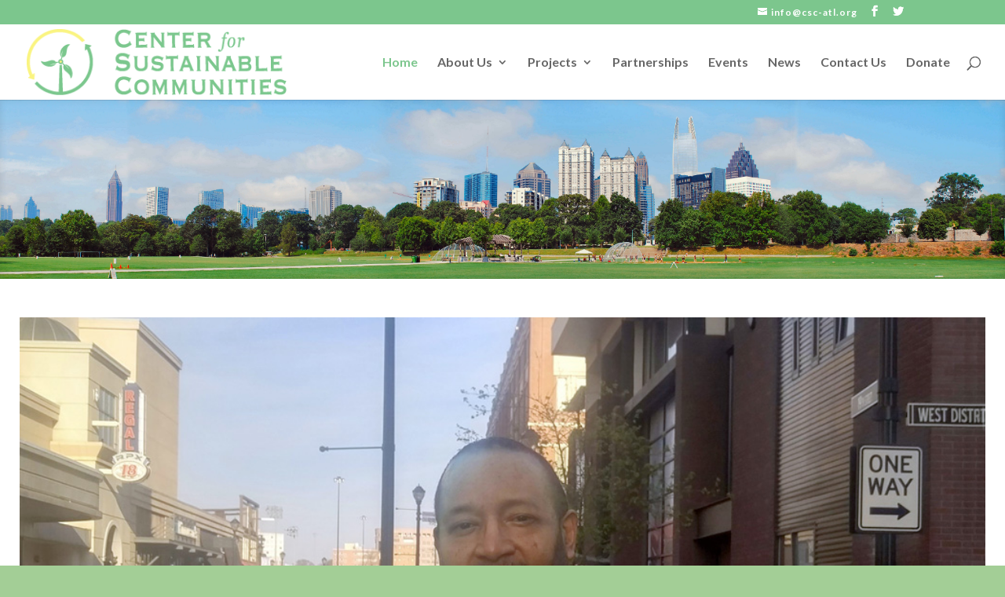

--- FILE ---
content_type: text/html; charset=UTF-8
request_url: https://csc-atl.org/
body_size: 14395
content:
<!DOCTYPE html>
<html lang="en-US">
<head>
	<meta charset="UTF-8" />
<meta http-equiv="X-UA-Compatible" content="IE=edge">
	<link rel="pingback" href="https://csc-atl.org/xmlrpc.php" />

	<script type="text/javascript">
		document.documentElement.className = 'js';
	</script>

	<script>var et_site_url='https://csc-atl.org';var et_post_id='8';function et_core_page_resource_fallback(a,b){"undefined"===typeof b&&(b=a.sheet.cssRules&&0===a.sheet.cssRules.length);b&&(a.onerror=null,a.onload=null,a.href?a.href=et_site_url+"/?et_core_page_resource="+a.id+et_post_id:a.src&&(a.src=et_site_url+"/?et_core_page_resource="+a.id+et_post_id))}
</script><meta name='robots' content='index, follow, max-image-preview:large, max-snippet:-1, max-video-preview:-1' />

	<!-- This site is optimized with the Yoast SEO plugin v26.8 - https://yoast.com/product/yoast-seo-wordpress/ -->
	<title>Home &#187; CSC-ATL</title>
	<link rel="canonical" href="https://csc-atl.org/" />
	<meta property="og:locale" content="en_US" />
	<meta property="og:type" content="website" />
	<meta property="og:title" content="Home &#187; CSC-ATL" />
	<meta property="og:url" content="https://csc-atl.org/" />
	<meta property="og:site_name" content="CSC-ATL" />
	<meta property="article:modified_time" content="2024-06-26T16:45:59+00:00" />
	<meta name="twitter:card" content="summary_large_image" />
	<script type="application/ld+json" class="yoast-schema-graph">{"@context":"https://schema.org","@graph":[{"@type":"WebPage","@id":"https://csc-atl.org/","url":"https://csc-atl.org/","name":"Home &#187; CSC-ATL","isPartOf":{"@id":"https://csc-atl.org/#website"},"datePublished":"2016-10-22T13:14:50+00:00","dateModified":"2024-06-26T16:45:59+00:00","breadcrumb":{"@id":"https://csc-atl.org/#breadcrumb"},"inLanguage":"en-US","potentialAction":[{"@type":"ReadAction","target":["https://csc-atl.org/"]}]},{"@type":"BreadcrumbList","@id":"https://csc-atl.org/#breadcrumb","itemListElement":[{"@type":"ListItem","position":1,"name":"Home"}]},{"@type":"WebSite","@id":"https://csc-atl.org/#website","url":"https://csc-atl.org/","name":"CSC-ATL","description":"Center for Sustainable Communities Atlanta","potentialAction":[{"@type":"SearchAction","target":{"@type":"EntryPoint","urlTemplate":"https://csc-atl.org/?s={search_term_string}"},"query-input":{"@type":"PropertyValueSpecification","valueRequired":true,"valueName":"search_term_string"}}],"inLanguage":"en-US"}]}</script>
	<!-- / Yoast SEO plugin. -->


<link rel='dns-prefetch' href='//fonts.googleapis.com' />
<link rel="alternate" type="application/rss+xml" title="CSC-ATL &raquo; Feed" href="https://csc-atl.org/feed/" />
<link rel="alternate" type="application/rss+xml" title="CSC-ATL &raquo; Comments Feed" href="https://csc-atl.org/comments/feed/" />
<link rel="alternate" title="oEmbed (JSON)" type="application/json+oembed" href="https://csc-atl.org/wp-json/oembed/1.0/embed?url=https%3A%2F%2Fcsc-atl.org%2F" />
<link rel="alternate" title="oEmbed (XML)" type="text/xml+oembed" href="https://csc-atl.org/wp-json/oembed/1.0/embed?url=https%3A%2F%2Fcsc-atl.org%2F&#038;format=xml" />
<meta content="Divi v.4.7.7" name="generator"/><style id='wp-img-auto-sizes-contain-inline-css' type='text/css'>
img:is([sizes=auto i],[sizes^="auto," i]){contain-intrinsic-size:3000px 1500px}
/*# sourceURL=wp-img-auto-sizes-contain-inline-css */
</style>
<link rel='stylesheet' id='ai1ec_style-css' href='//csc-atl.org/wp-content/plugins/all-in-one-event-calendar/public/themes-ai1ec/vortex/css/ai1ec_parsed_css.css?ver=3.0.0' type='text/css' media='all' />

<style id='wp-emoji-styles-inline-css' type='text/css'>

	img.wp-smiley, img.emoji {
		display: inline !important;
		border: none !important;
		box-shadow: none !important;
		height: 1em !important;
		width: 1em !important;
		margin: 0 0.07em !important;
		vertical-align: -0.1em !important;
		background: none !important;
		padding: 0 !important;
	}
/*# sourceURL=wp-emoji-styles-inline-css */
</style>
<link rel='stylesheet' id='wp-block-library-css' href='https://csc-atl.org/wp-includes/css/dist/block-library/style.min.css?ver=2b656042b23412bff9a37addc89f1506' type='text/css' media='all' />
<style id='global-styles-inline-css' type='text/css'>
:root{--wp--preset--aspect-ratio--square: 1;--wp--preset--aspect-ratio--4-3: 4/3;--wp--preset--aspect-ratio--3-4: 3/4;--wp--preset--aspect-ratio--3-2: 3/2;--wp--preset--aspect-ratio--2-3: 2/3;--wp--preset--aspect-ratio--16-9: 16/9;--wp--preset--aspect-ratio--9-16: 9/16;--wp--preset--color--black: #000000;--wp--preset--color--cyan-bluish-gray: #abb8c3;--wp--preset--color--white: #ffffff;--wp--preset--color--pale-pink: #f78da7;--wp--preset--color--vivid-red: #cf2e2e;--wp--preset--color--luminous-vivid-orange: #ff6900;--wp--preset--color--luminous-vivid-amber: #fcb900;--wp--preset--color--light-green-cyan: #7bdcb5;--wp--preset--color--vivid-green-cyan: #00d084;--wp--preset--color--pale-cyan-blue: #8ed1fc;--wp--preset--color--vivid-cyan-blue: #0693e3;--wp--preset--color--vivid-purple: #9b51e0;--wp--preset--gradient--vivid-cyan-blue-to-vivid-purple: linear-gradient(135deg,rgb(6,147,227) 0%,rgb(155,81,224) 100%);--wp--preset--gradient--light-green-cyan-to-vivid-green-cyan: linear-gradient(135deg,rgb(122,220,180) 0%,rgb(0,208,130) 100%);--wp--preset--gradient--luminous-vivid-amber-to-luminous-vivid-orange: linear-gradient(135deg,rgb(252,185,0) 0%,rgb(255,105,0) 100%);--wp--preset--gradient--luminous-vivid-orange-to-vivid-red: linear-gradient(135deg,rgb(255,105,0) 0%,rgb(207,46,46) 100%);--wp--preset--gradient--very-light-gray-to-cyan-bluish-gray: linear-gradient(135deg,rgb(238,238,238) 0%,rgb(169,184,195) 100%);--wp--preset--gradient--cool-to-warm-spectrum: linear-gradient(135deg,rgb(74,234,220) 0%,rgb(151,120,209) 20%,rgb(207,42,186) 40%,rgb(238,44,130) 60%,rgb(251,105,98) 80%,rgb(254,248,76) 100%);--wp--preset--gradient--blush-light-purple: linear-gradient(135deg,rgb(255,206,236) 0%,rgb(152,150,240) 100%);--wp--preset--gradient--blush-bordeaux: linear-gradient(135deg,rgb(254,205,165) 0%,rgb(254,45,45) 50%,rgb(107,0,62) 100%);--wp--preset--gradient--luminous-dusk: linear-gradient(135deg,rgb(255,203,112) 0%,rgb(199,81,192) 50%,rgb(65,88,208) 100%);--wp--preset--gradient--pale-ocean: linear-gradient(135deg,rgb(255,245,203) 0%,rgb(182,227,212) 50%,rgb(51,167,181) 100%);--wp--preset--gradient--electric-grass: linear-gradient(135deg,rgb(202,248,128) 0%,rgb(113,206,126) 100%);--wp--preset--gradient--midnight: linear-gradient(135deg,rgb(2,3,129) 0%,rgb(40,116,252) 100%);--wp--preset--font-size--small: 13px;--wp--preset--font-size--medium: 20px;--wp--preset--font-size--large: 36px;--wp--preset--font-size--x-large: 42px;--wp--preset--spacing--20: 0.44rem;--wp--preset--spacing--30: 0.67rem;--wp--preset--spacing--40: 1rem;--wp--preset--spacing--50: 1.5rem;--wp--preset--spacing--60: 2.25rem;--wp--preset--spacing--70: 3.38rem;--wp--preset--spacing--80: 5.06rem;--wp--preset--shadow--natural: 6px 6px 9px rgba(0, 0, 0, 0.2);--wp--preset--shadow--deep: 12px 12px 50px rgba(0, 0, 0, 0.4);--wp--preset--shadow--sharp: 6px 6px 0px rgba(0, 0, 0, 0.2);--wp--preset--shadow--outlined: 6px 6px 0px -3px rgb(255, 255, 255), 6px 6px rgb(0, 0, 0);--wp--preset--shadow--crisp: 6px 6px 0px rgb(0, 0, 0);}:where(.is-layout-flex){gap: 0.5em;}:where(.is-layout-grid){gap: 0.5em;}body .is-layout-flex{display: flex;}.is-layout-flex{flex-wrap: wrap;align-items: center;}.is-layout-flex > :is(*, div){margin: 0;}body .is-layout-grid{display: grid;}.is-layout-grid > :is(*, div){margin: 0;}:where(.wp-block-columns.is-layout-flex){gap: 2em;}:where(.wp-block-columns.is-layout-grid){gap: 2em;}:where(.wp-block-post-template.is-layout-flex){gap: 1.25em;}:where(.wp-block-post-template.is-layout-grid){gap: 1.25em;}.has-black-color{color: var(--wp--preset--color--black) !important;}.has-cyan-bluish-gray-color{color: var(--wp--preset--color--cyan-bluish-gray) !important;}.has-white-color{color: var(--wp--preset--color--white) !important;}.has-pale-pink-color{color: var(--wp--preset--color--pale-pink) !important;}.has-vivid-red-color{color: var(--wp--preset--color--vivid-red) !important;}.has-luminous-vivid-orange-color{color: var(--wp--preset--color--luminous-vivid-orange) !important;}.has-luminous-vivid-amber-color{color: var(--wp--preset--color--luminous-vivid-amber) !important;}.has-light-green-cyan-color{color: var(--wp--preset--color--light-green-cyan) !important;}.has-vivid-green-cyan-color{color: var(--wp--preset--color--vivid-green-cyan) !important;}.has-pale-cyan-blue-color{color: var(--wp--preset--color--pale-cyan-blue) !important;}.has-vivid-cyan-blue-color{color: var(--wp--preset--color--vivid-cyan-blue) !important;}.has-vivid-purple-color{color: var(--wp--preset--color--vivid-purple) !important;}.has-black-background-color{background-color: var(--wp--preset--color--black) !important;}.has-cyan-bluish-gray-background-color{background-color: var(--wp--preset--color--cyan-bluish-gray) !important;}.has-white-background-color{background-color: var(--wp--preset--color--white) !important;}.has-pale-pink-background-color{background-color: var(--wp--preset--color--pale-pink) !important;}.has-vivid-red-background-color{background-color: var(--wp--preset--color--vivid-red) !important;}.has-luminous-vivid-orange-background-color{background-color: var(--wp--preset--color--luminous-vivid-orange) !important;}.has-luminous-vivid-amber-background-color{background-color: var(--wp--preset--color--luminous-vivid-amber) !important;}.has-light-green-cyan-background-color{background-color: var(--wp--preset--color--light-green-cyan) !important;}.has-vivid-green-cyan-background-color{background-color: var(--wp--preset--color--vivid-green-cyan) !important;}.has-pale-cyan-blue-background-color{background-color: var(--wp--preset--color--pale-cyan-blue) !important;}.has-vivid-cyan-blue-background-color{background-color: var(--wp--preset--color--vivid-cyan-blue) !important;}.has-vivid-purple-background-color{background-color: var(--wp--preset--color--vivid-purple) !important;}.has-black-border-color{border-color: var(--wp--preset--color--black) !important;}.has-cyan-bluish-gray-border-color{border-color: var(--wp--preset--color--cyan-bluish-gray) !important;}.has-white-border-color{border-color: var(--wp--preset--color--white) !important;}.has-pale-pink-border-color{border-color: var(--wp--preset--color--pale-pink) !important;}.has-vivid-red-border-color{border-color: var(--wp--preset--color--vivid-red) !important;}.has-luminous-vivid-orange-border-color{border-color: var(--wp--preset--color--luminous-vivid-orange) !important;}.has-luminous-vivid-amber-border-color{border-color: var(--wp--preset--color--luminous-vivid-amber) !important;}.has-light-green-cyan-border-color{border-color: var(--wp--preset--color--light-green-cyan) !important;}.has-vivid-green-cyan-border-color{border-color: var(--wp--preset--color--vivid-green-cyan) !important;}.has-pale-cyan-blue-border-color{border-color: var(--wp--preset--color--pale-cyan-blue) !important;}.has-vivid-cyan-blue-border-color{border-color: var(--wp--preset--color--vivid-cyan-blue) !important;}.has-vivid-purple-border-color{border-color: var(--wp--preset--color--vivid-purple) !important;}.has-vivid-cyan-blue-to-vivid-purple-gradient-background{background: var(--wp--preset--gradient--vivid-cyan-blue-to-vivid-purple) !important;}.has-light-green-cyan-to-vivid-green-cyan-gradient-background{background: var(--wp--preset--gradient--light-green-cyan-to-vivid-green-cyan) !important;}.has-luminous-vivid-amber-to-luminous-vivid-orange-gradient-background{background: var(--wp--preset--gradient--luminous-vivid-amber-to-luminous-vivid-orange) !important;}.has-luminous-vivid-orange-to-vivid-red-gradient-background{background: var(--wp--preset--gradient--luminous-vivid-orange-to-vivid-red) !important;}.has-very-light-gray-to-cyan-bluish-gray-gradient-background{background: var(--wp--preset--gradient--very-light-gray-to-cyan-bluish-gray) !important;}.has-cool-to-warm-spectrum-gradient-background{background: var(--wp--preset--gradient--cool-to-warm-spectrum) !important;}.has-blush-light-purple-gradient-background{background: var(--wp--preset--gradient--blush-light-purple) !important;}.has-blush-bordeaux-gradient-background{background: var(--wp--preset--gradient--blush-bordeaux) !important;}.has-luminous-dusk-gradient-background{background: var(--wp--preset--gradient--luminous-dusk) !important;}.has-pale-ocean-gradient-background{background: var(--wp--preset--gradient--pale-ocean) !important;}.has-electric-grass-gradient-background{background: var(--wp--preset--gradient--electric-grass) !important;}.has-midnight-gradient-background{background: var(--wp--preset--gradient--midnight) !important;}.has-small-font-size{font-size: var(--wp--preset--font-size--small) !important;}.has-medium-font-size{font-size: var(--wp--preset--font-size--medium) !important;}.has-large-font-size{font-size: var(--wp--preset--font-size--large) !important;}.has-x-large-font-size{font-size: var(--wp--preset--font-size--x-large) !important;}
/*# sourceURL=global-styles-inline-css */
</style>

<style id='classic-theme-styles-inline-css' type='text/css'>
/*! This file is auto-generated */
.wp-block-button__link{color:#fff;background-color:#32373c;border-radius:9999px;box-shadow:none;text-decoration:none;padding:calc(.667em + 2px) calc(1.333em + 2px);font-size:1.125em}.wp-block-file__button{background:#32373c;color:#fff;text-decoration:none}
/*# sourceURL=/wp-includes/css/classic-themes.min.css */
</style>
<link rel='stylesheet' id='divi-style-css' href='https://csc-atl.org/wp-content/themes/Divi/style.css?ver=4.7.7' type='text/css' media='all' />
<link rel='stylesheet' id='et-builder-googlefonts-cached-css' href='https://fonts.googleapis.com/css?family=Arvo:regular,italic,700,700italic|Lato:100,100italic,300,300italic,regular,italic,700,700italic,900,900italic&#038;subset=latin,latin-ext&#038;display=swap' type='text/css' media='all' />
<link rel='stylesheet' id='dashicons-css' href='https://csc-atl.org/wp-includes/css/dashicons.min.css?ver=2b656042b23412bff9a37addc89f1506' type='text/css' media='all' />
<script type="text/javascript" src="https://csc-atl.org/wp-includes/js/jquery/jquery.min.js?ver=3.7.1" id="jquery-core-js"></script>
<script type="text/javascript" src="https://csc-atl.org/wp-includes/js/jquery/jquery-migrate.min.js?ver=3.4.1" id="jquery-migrate-js"></script>
<link rel="https://api.w.org/" href="https://csc-atl.org/wp-json/" /><link rel="alternate" title="JSON" type="application/json" href="https://csc-atl.org/wp-json/wp/v2/pages/8" /><link rel="EditURI" type="application/rsd+xml" title="RSD" href="https://csc-atl.org/xmlrpc.php?rsd" />
	<link rel="preconnect" href="https://fonts.googleapis.com">
	<link rel="preconnect" href="https://fonts.gstatic.com">
	<meta name="viewport" content="width=device-width, initial-scale=1.0, maximum-scale=1.0, user-scalable=0" /><link rel="preload" href="https://csc-atl.org/wp-content/themes/Divi/core/admin/fonts/modules.ttf" as="font" crossorigin="anonymous"><style type="text/css" id="custom-background-css">
body.custom-background { background-color: #a3ce96; }
</style>
	<!-- Google Tag Manager -->
<script>(function(w,d,s,l,i){w[l]=w[l]||[];w[l].push({'gtm.start':
new Date().getTime(),event:'gtm.js'});var f=d.getElementsByTagName(s)[0],
j=d.createElement(s),dl=l!='dataLayer'?'&l='+l:'';j.async=true;j.src=
'https://www.googletagmanager.com/gtm.js?id='+i+dl;f.parentNode.insertBefore(j,f);
})(window,document,'script','dataLayer','GTM-MJSRRHM');</script>
<!-- End Google Tag Manager --><link rel="icon" href="https://csc-atl.org/wp-content/uploads/2016/10/cropped-csc_atl-32x32.png" sizes="32x32" />
<link rel="icon" href="https://csc-atl.org/wp-content/uploads/2016/10/cropped-csc_atl-192x192.png" sizes="192x192" />
<link rel="apple-touch-icon" href="https://csc-atl.org/wp-content/uploads/2016/10/cropped-csc_atl-180x180.png" />
<meta name="msapplication-TileImage" content="https://csc-atl.org/wp-content/uploads/2016/10/cropped-csc_atl-270x270.png" />
<link rel="stylesheet" id="et-core-unified-8-cached-inline-styles" href="https://csc-atl.org/wp-content/et-cache/8/et-core-unified-8-17688945318047.min.css" onerror="et_core_page_resource_fallback(this, true)" onload="et_core_page_resource_fallback(this)" />	<style id="egf-frontend-styles" type="text/css">
		p {} h1 {} h2 {} h3 {} h4 {} h5 {} h6 {} 	</style>
	<link rel='stylesheet' id='mediaelement-css' href='https://csc-atl.org/wp-includes/js/mediaelement/mediaelementplayer-legacy.min.css?ver=4.2.17' type='text/css' media='all' />
<link rel='stylesheet' id='wp-mediaelement-css' href='https://csc-atl.org/wp-includes/js/mediaelement/wp-mediaelement.min.css?ver=2b656042b23412bff9a37addc89f1506' type='text/css' media='all' />
</head>
<body data-rsssl=1 class="home wp-singular page-template-default page page-id-8 custom-background wp-theme-Divi et_color_scheme_green et_pb_button_helper_class et_fullwidth_nav et_fixed_nav et_show_nav et_secondary_nav_enabled et_secondary_nav_two_panels et_primary_nav_dropdown_animation_fade et_secondary_nav_dropdown_animation_expand et_header_style_left et_pb_footer_columns4 et_cover_background et_pb_gutter osx et_pb_gutters3 et_pb_pagebuilder_layout et_smooth_scroll et_no_sidebar et_divi_theme et-db et_minified_js et_minified_css">
	<div id="page-container">

					<div id="top-header">
			<div class="container clearfix">

			
				<div id="et-info">
				
									<a href="mailto:info@csc-atl.org"><span id="et-info-email">info@csc-atl.org</span></a>
				
				<ul class="et-social-icons">

	<li class="et-social-icon et-social-facebook">
		<a href="https://www.facebook.com/Center-for-Sustainable-Communities-Atlanta-219072231567212/" class="icon">
			<span>Facebook</span>
		</a>
	</li>
	<li class="et-social-icon et-social-twitter">
		<a href="https://twitter.com/cscatl" class="icon">
			<span>Twitter</span>
		</a>
	</li>
	<li class="et-social-icon et-social-google-plus">
		<a href="#" class="icon">
			<span>Google</span>
		</a>
	</li>
	<li class="et-social-icon et-social-rss">
		<a href="https://csc-atl.org/feed/" class="icon">
			<span>RSS</span>
		</a>
	</li>

</ul>				</div> <!-- #et-info -->

			
				<div id="et-secondary-menu">
				<div class="et_duplicate_social_icons">
								<ul class="et-social-icons">

	<li class="et-social-icon et-social-facebook">
		<a href="https://www.facebook.com/Center-for-Sustainable-Communities-Atlanta-219072231567212/" class="icon">
			<span>Facebook</span>
		</a>
	</li>
	<li class="et-social-icon et-social-twitter">
		<a href="https://twitter.com/cscatl" class="icon">
			<span>Twitter</span>
		</a>
	</li>
	<li class="et-social-icon et-social-google-plus">
		<a href="#" class="icon">
			<span>Google</span>
		</a>
	</li>
	<li class="et-social-icon et-social-rss">
		<a href="https://csc-atl.org/feed/" class="icon">
			<span>RSS</span>
		</a>
	</li>

</ul>
							</div>				</div> <!-- #et-secondary-menu -->

			</div> <!-- .container -->
		</div> <!-- #top-header -->
		
	
			<header id="main-header" data-height-onload="81">
			<div class="container clearfix et_menu_container">
							<div class="logo_container">
					<span class="logo_helper"></span>
					<a href="https://csc-atl.org/">
						<img src="https://csc-atl.org/wp-content/uploads/2016/10/csc-atl_headerv3.png" alt="CSC-ATL" id="logo" data-height-percentage="90" />
					</a>
				</div>
							<div id="et-top-navigation" data-height="81" data-fixed-height="40">
											<nav id="top-menu-nav">
						<ul id="top-menu" class="nav"><li id="menu-item-160" class="menu-item menu-item-type-custom menu-item-object-custom current-menu-item current_page_item menu-item-home menu-item-160"><a href="https://csc-atl.org/" aria-current="page">Home</a></li>
<li id="menu-item-774" class="menu-item menu-item-type-post_type menu-item-object-page menu-item-has-children menu-item-774"><a href="https://csc-atl.org/about-us-v2/">About Us</a>
<ul class="sub-menu">
	<li id="menu-item-775" class="menu-item menu-item-type-post_type menu-item-object-page menu-item-775"><a href="https://csc-atl.org/our-team/">Our Team</a></li>
	<li id="menu-item-166" class="menu-item menu-item-type-post_type menu-item-object-page menu-item-166"><a href="https://csc-atl.org/services/">Services</a></li>
</ul>
</li>
<li id="menu-item-855" class="menu-item menu-item-type-post_type menu-item-object-page menu-item-has-children menu-item-855"><a href="https://csc-atl.org/current-projects/">Projects</a>
<ul class="sub-menu">
	<li id="menu-item-1260" class="menu-item menu-item-type-post_type menu-item-object-page menu-item-has-children menu-item-1260"><a href="https://csc-atl.org/past-projects/">Past Projects</a>
	<ul class="sub-menu">
		<li id="menu-item-1063" class="menu-item menu-item-type-post_type menu-item-object-page menu-item-1063"><a href="https://csc-atl.org/wise-e/">WISE-E</a></li>
		<li id="menu-item-896" class="menu-item menu-item-type-custom menu-item-object-custom menu-item-896"><a href="https://csc-atl.org/project/advanced-atmospheric-research-monitoring-station/">AARMS</a></li>
		<li id="menu-item-902" class="menu-item menu-item-type-custom menu-item-object-custom menu-item-has-children menu-item-902"><a href="https://www.weather.gov/people/harris-garry">WRN</a>
		<ul class="sub-menu">
			<li id="menu-item-900" class="menu-item menu-item-type-custom menu-item-object-custom menu-item-900"><a href="https://www.weather.gov/wrn/ambassadors">WRN Ambassador</a></li>
		</ul>
</li>
		<li id="menu-item-646" class="menu-item menu-item-type-post_type menu-item-object-page menu-item-646"><a href="https://csc-atl.org/eco-district-hampton-roads/">ECODistrict HR</a></li>
		<li id="menu-item-971" class="menu-item menu-item-type-post_type menu-item-object-page menu-item-971"><a href="https://csc-atl.org/community-champion-leadership-development/">Community Champion</a></li>
	</ul>
</li>
	<li id="menu-item-1258" class="menu-item menu-item-type-post_type menu-item-object-page menu-item-has-children menu-item-1258"><a href="https://csc-atl.org/current-projects-2/">Current Projects</a>
	<ul class="sub-menu">
		<li id="menu-item-895" class="menu-item menu-item-type-post_type menu-item-object-page menu-item-895"><a href="https://csc-atl.org/neji/">NEJI</a></li>
		<li id="menu-item-1125" class="menu-item menu-item-type-post_type menu-item-object-page menu-item-1125"><a href="https://csc-atl.org/1089-2/">Tech Academy</a></li>
		<li id="menu-item-1261" class="menu-item menu-item-type-post_type menu-item-object-page menu-item-1261"><a href="https://csc-atl.org/cool-down-p-town/">Cool Down P-Town</a></li>
		<li id="menu-item-1262" class="menu-item menu-item-type-post_type menu-item-object-page menu-item-1262"><a href="https://csc-atl.org/metro-atlanta-air-monitoring/">Metro Atlanta Air Monitoring</a></li>
		<li id="menu-item-1263" class="menu-item menu-item-type-post_type menu-item-object-page menu-item-1263"><a href="https://csc-atl.org/hampton-roads-air-monitoring/">Hampton Roads Air Monitoring</a></li>
	</ul>
</li>
</ul>
</li>
<li id="menu-item-1259" class="menu-item menu-item-type-post_type menu-item-object-page menu-item-1259"><a href="https://csc-atl.org/partnerships-4/">Partnerships</a></li>
<li id="menu-item-828" class="menu-item menu-item-type-post_type menu-item-object-page menu-item-828"><a href="https://csc-atl.org/events/">Events</a></li>
<li id="menu-item-232" class="menu-item menu-item-type-post_type menu-item-object-page menu-item-232"><a href="https://csc-atl.org/news/">News</a></li>
<li id="menu-item-163" class="menu-item menu-item-type-post_type menu-item-object-page menu-item-163"><a href="https://csc-atl.org/contact-us/">Contact Us</a></li>
<li id="menu-item-328" class="menu-item menu-item-type-post_type menu-item-object-page menu-item-328"><a href="https://csc-atl.org/donate/">Donate</a></li>
</ul>						</nav>
					
					
					
										<div id="et_top_search">
						<span id="et_search_icon"></span>
					</div>
					
					<div id="et_mobile_nav_menu">
				<div class="mobile_nav closed">
					<span class="select_page">Select Page</span>
					<span class="mobile_menu_bar mobile_menu_bar_toggle"></span>
				</div>
			</div>				</div> <!-- #et-top-navigation -->
			</div> <!-- .container -->
			<div class="et_search_outer">
				<div class="container et_search_form_container">
					<form role="search" method="get" class="et-search-form" action="https://csc-atl.org/">
					<input type="search" class="et-search-field" placeholder="Search &hellip;" value="" name="s" title="Search for:" />					</form>
					<span class="et_close_search_field"></span>
				</div>
			</div>
		</header> <!-- #main-header -->
			<div id="et-main-area">
	
<div id="main-content">


			
				<article id="post-8" class="post-8 page type-page status-publish hentry">

				
					<div class="entry-content">
					<div id="et-boc" class="et-boc">
			
		<div class="et-l et-l--post">
			<div class="et_builder_inner_content et_pb_gutters3">
		<div class="et_pb_section et_pb_section_0 et_pb_with_background et_pb_fullwidth_section et_section_regular" >
				
				
				
				
					<div class="et_pb_module et_pb_fullwidth_slider_0 et_hover_enabled et_pb_slider">
				<div class="et_pb_slides">
					<div class="et_pb_slide et_pb_slide_0 et_pb_bg_layout_dark et_pb_media_alignment_center et-pb-active-slide" data-slide-id="et_pb_slide_0">
				
				
				<div class="et_pb_container clearfix">
					<div class="et_pb_slider_container_inner">
						
						<div class="et_pb_slide_description">
							
							
						</div> <!-- .et_pb_slide_description -->
					</div>
				</div> <!-- .et_pb_container -->
				
			</div> <!-- .et_pb_slide -->
			
				</div> <!-- .et_pb_slides -->
				
			</div> <!-- .et_pb_slider -->
			<div class="et_pb_with_border et_pb_module et_pb_fullwidth_image et_pb_fullwidth_image_0 et_animated et-waypoint">
				
				
				<a href="https://www.iclimatechange.org/garry-harris-feature-pg-1" target="_blank"><img decoding="async" src="https://csc-atl.org/wp-content/uploads/2017/03/iChange-Garry.jpg" alt="Climate Changers" title="Climate Changers" height="auto" width="auto" srcset="https://csc-atl.org/wp-content/uploads/2017/03/iChange-Garry.jpg 1010w, https://csc-atl.org/wp-content/uploads/2017/03/iChange-Garry-300x175.jpg 300w, https://csc-atl.org/wp-content/uploads/2017/03/iChange-Garry-768x449.jpg 768w" sizes="(max-width: 1010px) 100vw, 1010px" class="wp-image-450" />
			</a>
			</div>
				
				
			</div> <!-- .et_pb_section --><div class="et_pb_section et_pb_section_1 et_section_regular" >
				
				
				
				
					<div class="et_pb_row et_pb_row_0">
				<div class="et_pb_column et_pb_column_1_3 et_pb_column_0  et_pb_css_mix_blend_mode_passthrough">
				
				
				<div class="et_pb_module et_pb_image et_pb_image_0 et_animated et-waypoint">
				
				
				<span class="et_pb_image_wrap "><img decoding="async" src="https://csc-atl.org/wp-content/uploads/2016/10/18156743_1850675311850110_745605127711068394_o.jpg" alt="People&#039;s Climate March - Photo 1" title="" height="auto" width="auto" srcset="https://csc-atl.org/wp-content/uploads/2016/10/18156743_1850675311850110_745605127711068394_o.jpg 1200w, https://csc-atl.org/wp-content/uploads/2016/10/18156743_1850675311850110_745605127711068394_o-300x200.jpg 300w, https://csc-atl.org/wp-content/uploads/2016/10/18156743_1850675311850110_745605127711068394_o-768x512.jpg 768w, https://csc-atl.org/wp-content/uploads/2016/10/18156743_1850675311850110_745605127711068394_o-1024x683.jpg 1024w, https://csc-atl.org/wp-content/uploads/2016/10/18156743_1850675311850110_745605127711068394_o-1080x720.jpg 1080w" sizes="(max-width: 1200px) 100vw, 1200px" class="wp-image-482" /></span>
			</div>
			</div> <!-- .et_pb_column --><div class="et_pb_column et_pb_column_1_3 et_pb_column_1  et_pb_css_mix_blend_mode_passthrough">
				
				
				<div class="et_pb_module et_pb_image et_pb_image_1">
				
				
				<span class="et_pb_image_wrap "><img decoding="async" src="https://csc-atl.org/wp-content/uploads/2024/06/gary-for-website-copy.jpg" alt="" title="" height="auto" width="auto" srcset="https://csc-atl.org/wp-content/uploads/2024/06/gary-for-website-copy.jpg 856w, https://csc-atl.org/wp-content/uploads/2024/06/gary-for-website-copy-480x418.jpg 480w" sizes="(min-width: 0px) and (max-width: 480px) 480px, (min-width: 481px) 856px, 100vw" class="wp-image-1207" /></span>
			</div>
			</div> <!-- .et_pb_column --><div class="et_pb_column et_pb_column_1_3 et_pb_column_2  et_pb_css_mix_blend_mode_passthrough et-last-child">
				
				
				<div class="et_pb_module et_pb_image et_pb_image_2 et_animated et-waypoint">
				
				
				<span class="et_pb_image_wrap "><img decoding="async" src="https://csc-atl.org/wp-content/uploads/2016/10/18118524_806412169499879_2321633072536674609_n.jpg" alt="People&#039;s Climate March - Photo 3" title="" height="auto" width="auto" srcset="https://csc-atl.org/wp-content/uploads/2016/10/18118524_806412169499879_2321633072536674609_n.jpg 960w, https://csc-atl.org/wp-content/uploads/2016/10/18118524_806412169499879_2321633072536674609_n-300x169.jpg 300w, https://csc-atl.org/wp-content/uploads/2016/10/18118524_806412169499879_2321633072536674609_n-768x432.jpg 768w" sizes="(max-width: 960px) 100vw, 960px" class="wp-image-483" /></span>
			</div>
			</div> <!-- .et_pb_column -->
				
				
			</div> <!-- .et_pb_row -->
				
				
			</div> <!-- .et_pb_section --><div class="et_pb_section et_pb_section_2 et_section_regular" >
				
				
				
				
					<div class="et_pb_row et_pb_row_1">
				<div class="et_pb_column et_pb_column_1_3 et_pb_column_3  et_pb_css_mix_blend_mode_passthrough">
				
				
				<div class="et_pb_module et_pb_cta_0 et_hover_enabled et_pb_promo  et_pb_text_align_center et_pb_bg_layout_dark">
				
				
				<div class="et_pb_promo_description"><h2 class="et_pb_module_header">Get Help </h2><div>Do you have a green initiative that could use our help?  See our services that can help drive your project from idea to reality and let us know how we can help you succeed.</div></div>
				<div class="et_pb_button_wrapper"><a class="et_pb_button et_pb_promo_button" href="/services/">View Services</a></div>
			</div>
			</div> <!-- .et_pb_column --><div class="et_pb_column et_pb_column_1_3 et_pb_column_4  et_pb_css_mix_blend_mode_passthrough">
				
				
				<div class="et_pb_module et_pb_cta_1 et_hover_enabled et_pb_promo  et_pb_text_align_center et_pb_bg_layout_dark">
				
				
				<div class="et_pb_promo_description"><h2 class="et_pb_module_header">Our Expertise</h2><div>With over fifty years of experience in sustainability, environmental activism, and clean and efficient energy, our team brings a range of knowledge to all of our projects.</div></div>
				<div class="et_pb_button_wrapper"><a class="et_pb_button et_pb_promo_button" href="/our-team/">Meet Our Team</a></div>
			</div>
			</div> <!-- .et_pb_column --><div class="et_pb_column et_pb_column_1_3 et_pb_column_5  et_pb_css_mix_blend_mode_passthrough et-last-child">
				
				
				<div class="et_pb_module et_pb_cta_2 et_hover_enabled et_pb_promo  et_pb_text_align_center et_pb_bg_layout_dark">
				
				
				<div class="et_pb_promo_description"><h2 class="et_pb_module_header">Support CSC</h2><div>We rely on the support from community members like you!  All donations are appreciated immensely and help further our goals to support sustainable initiatives.</div></div>
				<div class="et_pb_button_wrapper"><a class="et_pb_button et_pb_promo_button" href="https://donatenow.networkforgood.org/1388125" target="_blank">Donate Now</a></div>
			</div>
			</div> <!-- .et_pb_column -->
				
				
			</div> <!-- .et_pb_row -->
				
				
			</div> <!-- .et_pb_section --><div class="et_pb_section et_pb_section_3 et_section_regular" >
				
				
				
				
					<div class="et_pb_row et_pb_row_2">
				<div class="et_pb_column et_pb_column_4_4 et_pb_column_6  et_pb_css_mix_blend_mode_passthrough et-last-child">
				
				
				<div class="et_pb_module et_pb_blurb et_pb_blurb_0  et_pb_text_align_center  et_pb_blurb_position_top et_pb_bg_layout_light">
				
				
				<div class="et_pb_blurb_content">
					
					<div class="et_pb_blurb_container">
						<h4 class="et_pb_module_header"><span>Collaborative Partners</span></h4>
						
					</div>
				</div> <!-- .et_pb_blurb_content -->
			</div> <!-- .et_pb_blurb -->
			</div> <!-- .et_pb_column -->
				
				
			</div> <!-- .et_pb_row -->
				
				
			</div> <!-- .et_pb_section --><div class="et_pb_section et_pb_section_4 et_section_regular" >
				
				
				
				
					<div class="et_pb_row et_pb_row_3">
				<div class="et_pb_column et_pb_column_1_5 et_pb_column_7  et_pb_css_mix_blend_mode_passthrough">
				
				
				<div class="et_pb_module et_pb_image et_pb_image_3 et_animated et-waypoint">
				
				
				<span class="et_pb_image_wrap "><img decoding="async" src="https://csc-atl.org/wp-content/uploads/2020/07/1200px-NOAA_logo.svg_.png" alt="" title="1200px-NOAA_logo.svg" height="auto" width="auto" srcset="https://csc-atl.org/wp-content/uploads/2020/07/1200px-NOAA_logo.svg_.png 1200w, https://csc-atl.org/wp-content/uploads/2020/07/1200px-NOAA_logo.svg_-980x980.png 980w, https://csc-atl.org/wp-content/uploads/2020/07/1200px-NOAA_logo.svg_-480x480.png 480w" sizes="(min-width: 0px) and (max-width: 480px) 480px, (min-width: 481px) and (max-width: 980px) 980px, (min-width: 981px) 1200px, 100vw" class="wp-image-938" /></span>
			</div><div class="et_pb_module et_pb_image et_pb_image_4 et_animated et-waypoint">
				
				
				<span class="et_pb_image_wrap "><img decoding="async" src="https://csc-atl.org/wp-content/uploads/2020/07/nasaLogo-570x450-1.png" alt="" title="nasaLogo-570x450" height="auto" width="auto" srcset="https://csc-atl.org/wp-content/uploads/2020/07/nasaLogo-570x450-1.png 570w, https://csc-atl.org/wp-content/uploads/2020/07/nasaLogo-570x450-1-480x379.png 480w" sizes="(min-width: 0px) and (max-width: 480px) 480px, (min-width: 481px) 570px, 100vw" class="wp-image-939" /></span>
			</div><div class="et_pb_module et_pb_image et_pb_image_5 et_animated et-waypoint">
				
				
				<span class="et_pb_image_wrap "><img decoding="async" src="https://csc-atl.org/wp-content/uploads/2016/10/fema.png" alt="" title="" height="auto" width="auto" /></span>
			</div><div class="et_pb_module et_pb_image et_pb_image_6 et_animated et-waypoint">
				
				
				<span class="et_pb_image_wrap "><img decoding="async" src="https://csc-atl.org/wp-content/uploads/2016/10/cdc.jpg" alt="" title="" height="auto" width="auto" /></span>
			</div><div class="et_pb_module et_pb_image et_pb_image_7 et_animated et-waypoint">
				
				
				<span class="et_pb_image_wrap "><img decoding="async" src="https://csc-atl.org/wp-content/uploads/2020/07/index.jpg" alt="" title="index" height="auto" width="auto" class="wp-image-950" /></span>
			</div><div class="et_pb_module et_pb_image et_pb_image_8 et_animated et-waypoint">
				
				
				<span class="et_pb_image_wrap "><img decoding="async" src="https://csc-atl.org/wp-content/uploads/2016/10/weather-e1477237871772.png" alt="" title="" height="auto" width="auto" /></span>
			</div>
			</div> <!-- .et_pb_column --><div class="et_pb_column et_pb_column_1_5 et_pb_column_8  et_pb_css_mix_blend_mode_passthrough">
				
				
				<div class="et_pb_module et_pb_image et_pb_image_9 et_animated et-waypoint">
				
				
				<span class="et_pb_image_wrap "><img decoding="async" src="https://csc-atl.org/wp-content/uploads/2020/07/1024px-NAACP_seal.svg_.png" alt="" title="1024px-NAACP_seal.svg" height="auto" width="auto" srcset="https://csc-atl.org/wp-content/uploads/2020/07/1024px-NAACP_seal.svg_-1024x1024.png 1024w, https://csc-atl.org/wp-content/uploads/2020/07/1024px-NAACP_seal.svg_-980x980.png 980w, https://csc-atl.org/wp-content/uploads/2020/07/1024px-NAACP_seal.svg_-480x480.png 480w" sizes="(min-width: 0px) and (max-width: 480px) 480px, (min-width: 481px) and (max-width: 980px) 980px, (min-width: 981px) 1024px, 100vw" class="wp-image-943" /></span>
			</div><div class="et_pb_module et_pb_image et_pb_image_10 et_animated et-waypoint">
				
				
				<span class="et_pb_image_wrap "><img decoding="async" src="https://csc-atl.org/wp-content/uploads/2020/07/globe_square.png" alt="" title="globe_square" height="auto" width="auto" srcset="https://csc-atl.org/wp-content/uploads/2020/07/globe_square-1024x1024.png 1024w, https://csc-atl.org/wp-content/uploads/2020/07/globe_square-980x980.png 980w, https://csc-atl.org/wp-content/uploads/2020/07/globe_square-480x480.png 480w" sizes="(min-width: 0px) and (max-width: 480px) 480px, (min-width: 481px) and (max-width: 980px) 980px, (min-width: 981px) 1024px, 100vw" class="wp-image-946" /></span>
			</div><div class="et_pb_module et_pb_image et_pb_image_11 et_animated et-waypoint">
				
				
				<span class="et_pb_image_wrap "><img decoding="async" src="https://csc-atl.org/wp-content/uploads/2020/07/1200px-U.S._Green_Building_Council_logo.svg_.png" alt="" title="1200px-U.S._Green_Building_Council_logo.svg" height="auto" width="auto" srcset="https://csc-atl.org/wp-content/uploads/2020/07/1200px-U.S._Green_Building_Council_logo.svg_.png 1200w, https://csc-atl.org/wp-content/uploads/2020/07/1200px-U.S._Green_Building_Council_logo.svg_-980x960.png 980w, https://csc-atl.org/wp-content/uploads/2020/07/1200px-U.S._Green_Building_Council_logo.svg_-480x470.png 480w" sizes="(min-width: 0px) and (max-width: 480px) 480px, (min-width: 481px) and (max-width: 980px) 980px, (min-width: 981px) 1200px, 100vw" class="wp-image-942" /></span>
			</div><div class="et_pb_module et_pb_image et_pb_image_12 et_animated et-waypoint">
				
				
				<span class="et_pb_image_wrap "><img decoding="async" src="https://csc-atl.org/wp-content/uploads/2016/10/epa.png" alt="" title="" height="auto" width="auto" /></span>
			</div>
			</div> <!-- .et_pb_column --><div class="et_pb_column et_pb_column_1_5 et_pb_column_9  et_pb_css_mix_blend_mode_passthrough">
				
				
				<div class="et_pb_module et_pb_image et_pb_image_13 et_animated et-waypoint">
				
				
				<span class="et_pb_image_wrap "><img decoding="async" src="https://csc-atl.org/wp-content/uploads/2016/10/Sierra-Club-Logo-300x143.png" alt="" title="" height="auto" width="auto" /></span>
			</div><div class="et_pb_module et_pb_image et_pb_image_14 et_animated et-waypoint">
				
				
				<span class="et_pb_image_wrap "><img decoding="async" src="https://csc-atl.org/wp-content/uploads/2020/07/69360936_1843224579114447_9212972907418877952_n.png" alt="" title="69360936_1843224579114447_9212972907418877952_n" height="auto" width="auto" srcset="https://csc-atl.org/wp-content/uploads/2020/07/69360936_1843224579114447_9212972907418877952_n.png 349w, https://csc-atl.org/wp-content/uploads/2020/07/69360936_1843224579114447_9212972907418877952_n-300x300.png 300w, https://csc-atl.org/wp-content/uploads/2020/07/69360936_1843224579114447_9212972907418877952_n-150x150.png 150w" sizes="(max-width: 349px) 100vw, 349px" class="wp-image-944" /></span>
			</div><div class="et_pb_module et_pb_image et_pb_image_15 et_animated et-waypoint">
				
				
				<span class="et_pb_image_wrap "><img decoding="async" src="https://csc-atl.org/wp-content/uploads/2020/07/6cd4aaa1-8e80-4bab-ad65-a2b067419e6c-large16x9_vaORGANIZING.png" alt="" title="6cd4aaa1-8e80-4bab-ad65-a2b067419e6c-large16x9_vaORGANIZING" height="auto" width="auto" srcset="https://csc-atl.org/wp-content/uploads/2020/07/6cd4aaa1-8e80-4bab-ad65-a2b067419e6c-large16x9_vaORGANIZING.png 986w, https://csc-atl.org/wp-content/uploads/2020/07/6cd4aaa1-8e80-4bab-ad65-a2b067419e6c-large16x9_vaORGANIZING-980x552.png 980w, https://csc-atl.org/wp-content/uploads/2020/07/6cd4aaa1-8e80-4bab-ad65-a2b067419e6c-large16x9_vaORGANIZING-480x270.png 480w" sizes="(min-width: 0px) and (max-width: 480px) 480px, (min-width: 481px) and (max-width: 980px) 980px, (min-width: 981px) 986px, 100vw" class="wp-image-940" /></span>
			</div><div class="et_pb_module et_pb_image et_pb_image_16 et_animated et-waypoint">
				
				
				<span class="et_pb_image_wrap "><img decoding="async" src="https://csc-atl.org/wp-content/uploads/2020/07/dogwood-logo-color-02.png" alt="" title="dogwood-logo-color-02" height="auto" width="auto" srcset="https://csc-atl.org/wp-content/uploads/2020/07/dogwood-logo-color-02.png 681w, https://csc-atl.org/wp-content/uploads/2020/07/dogwood-logo-color-02-480x498.png 480w" sizes="(min-width: 0px) and (max-width: 480px) 480px, (min-width: 481px) 681px, 100vw" class="wp-image-941" /></span>
			</div><div class="et_pb_module et_pb_image et_pb_image_17 et_animated et-waypoint">
				
				
				<span class="et_pb_image_wrap "><img decoding="async" src="https://csc-atl.org/wp-content/uploads/2020/07/index.png" alt="" title="index" height="auto" width="auto" class="wp-image-937" /></span>
			</div>
			</div> <!-- .et_pb_column --><div class="et_pb_column et_pb_column_1_5 et_pb_column_10  et_pb_css_mix_blend_mode_passthrough">
				
				
				<div class="et_pb_module et_pb_image et_pb_image_18 et_animated et-waypoint">
				
				
				<span class="et_pb_image_wrap "><img decoding="async" src="https://csc-atl.org/wp-content/uploads/2020/07/Atlantametropolitancollege.jpg" alt="" title="Atlantametropolitancollege" height="auto" width="auto" class="wp-image-945" /></span>
			</div><div class="et_pb_module et_pb_image et_pb_image_19 et_animated et-waypoint">
				
				
				<span class="et_pb_image_wrap "><img decoding="async" src="https://csc-atl.org/wp-content/uploads/2020/07/xavier.png" alt="" title="xavier" height="auto" width="auto" class="wp-image-949" /></span>
			</div><div class="et_pb_module et_pb_image et_pb_image_20 et_animated et-waypoint">
				
				
				<span class="et_pb_image_wrap "><img decoding="async" src="https://csc-atl.org/wp-content/uploads/2020/07/indexasdf.png" alt="" title="indexasdf" height="auto" width="auto" srcset="https://csc-atl.org/wp-content/uploads/2020/07/indexasdf.png 225w, https://csc-atl.org/wp-content/uploads/2020/07/indexasdf-150x150.png 150w" sizes="(max-width: 225px) 100vw, 225px" class="wp-image-947" /></span>
			</div><div class="et_pb_module et_pb_image et_pb_image_21 et_animated et-waypoint">
				
				
				<span class="et_pb_image_wrap "><img decoding="async" src="https://csc-atl.org/wp-content/uploads/2020/07/indexiges.jpg" alt="" title="indexiges" height="auto" width="auto" srcset="https://csc-atl.org/wp-content/uploads/2020/07/indexiges.jpg 350w, https://csc-atl.org/wp-content/uploads/2020/07/indexiges-300x158.jpg 300w" sizes="(max-width: 350px) 100vw, 350px" class="wp-image-954" /></span>
			</div>
			</div> <!-- .et_pb_column --><div class="et_pb_column et_pb_column_1_5 et_pb_column_11  et_pb_css_mix_blend_mode_passthrough et-last-child">
				
				
				<div class="et_pb_module et_pb_image et_pb_image_22 et_animated et-waypoint">
				
				
				<span class="et_pb_image_wrap "><img decoding="async" src="https://csc-atl.org/wp-content/uploads/2020/07/UnitedNations-logo.png" alt="" title="UnitedNations-logo" height="auto" width="auto" srcset="https://csc-atl.org/wp-content/uploads/2020/07/UnitedNations-logo.png 360w, https://csc-atl.org/wp-content/uploads/2020/07/UnitedNations-logo-262x300.png 262w" sizes="(max-width: 360px) 100vw, 360px" class="wp-image-948" /></span>
			</div><div class="et_pb_module et_pb_image et_pb_image_23 et_animated et-waypoint">
				
				
				<span class="et_pb_image_wrap "><img decoding="async" src="https://csc-atl.org/wp-content/uploads/2016/10/gt.png" alt="" title="" height="auto" width="auto" /></span>
			</div><div class="et_pb_module et_pb_image et_pb_image_24 et_animated et-waypoint">
				
				
				<span class="et_pb_image_wrap "><img decoding="async" src="https://csc-atl.org/wp-content/uploads/2016/10/uga.jpg" alt="" title="" height="auto" width="auto" /></span>
			</div><div class="et_pb_module et_pb_image et_pb_image_25 et_animated et-waypoint">
				
				
				<span class="et_pb_image_wrap "><img decoding="async" src="https://csc-atl.org/wp-content/uploads/2016/10/emory-e1477237513834.png" alt="" title="" height="auto" width="auto" /></span>
			</div>
			</div> <!-- .et_pb_column -->
				
				
			</div> <!-- .et_pb_row -->
				
				
			</div> <!-- .et_pb_section --><div class="et_pb_section et_pb_section_5 et_section_regular" >
				
				
				
				
					<div class="et_pb_row et_pb_row_4">
				<div class="et_pb_column et_pb_column_3_4 et_pb_column_12  et_pb_css_mix_blend_mode_passthrough">
				
				
				<div class="et_pb_module et_pb_blog_0 et_pb_posts et_pb_bg_layout_light ">
				
				
				<div class="et_pb_ajax_pagination_container">
					
			<article id="post-650" class="et_pb_post clearfix et_pb_blog_item_0_0 post-650 post type-post status-publish format-standard has-post-thumbnail hentry category-community-event">

				<a href="https://csc-atl.org/virtual-civic-dinners/" class="entry-featured-image-url"><img fetchpriority="high" decoding="async" src="https://csc-atl.org/wp-content/uploads/2020/06/dinner-1433494_1920-1080x675.jpg" alt="Virtual Civic Dinners" class="" width="1080" height="675" srcset="https://csc-atl.org/wp-content/uploads/2020/06/dinner-1433494_1920-980x653.jpg 980w, https://csc-atl.org/wp-content/uploads/2020/06/dinner-1433494_1920-480x320.jpg 480w" sizes="(min-width: 0px) and (max-width: 480px) 480px, (min-width: 481px) and (max-width: 980px) 980px, (min-width: 981px) 1080px, 100vw" /></a>
														<h2 class="entry-title"><a href="https://csc-atl.org/virtual-civic-dinners/">Virtual Civic Dinners</a></h2>
				
					<p class="post-meta">by <span class="author vcard"><a href="https://csc-atl.org/author/billhuang/" title="Posts by Bill Huang" rel="author">Bill Huang</a></span> | <span class="published">Jun 12, 2020</span> | <a href="https://csc-atl.org/category/community-event/" rel="tag">Community Event</a> | 0 Comments</p><div class="post-content"><div class="post-content-inner"><p>What is a Civic Dinner?"Civic Dinners is the platform that brings people together to have conversations that matter. With the help of technology, we create powerful conversations that inspire positive social change. By providing a simple framework for conversations...</p>
</div></div>			
			</article> <!-- .et_pb_post -->
				
			<article id="post-230" class="et_pb_post clearfix et_pb_no_thumb et_pb_blog_item_0_1 post-230 post type-post status-publish format-standard hentry category-uncategorized">

				
														<h2 class="entry-title"><a href="https://csc-atl.org/weather-fest/">Weather Fest</a></h2>
				
					<p class="post-meta">by <span class="author vcard"><a href="https://csc-atl.org/author/michaelgokey/" title="Posts by Michael Gokey" rel="author">Michael Gokey</a></span> | <span class="published">Oct 22, 2016</span> | <a href="https://csc-atl.org/category/uncategorized/" rel="tag">Uncategorized</a> | 0 Comments</p><div class="post-content"><div class="post-content-inner"><p>Young Meteorologist Program, Rally for Resilience, Weather Fest 2016 San Diego...making communities and cities more resilient..attracting hundreds of participating families and children getting techical assistance, knowledge and education, interactive venues and...</p>
</div></div>			
			</article> <!-- .et_pb_post -->
				
			<article id="post-228" class="et_pb_post clearfix et_pb_no_thumb et_pb_blog_item_0_2 post-228 post type-post status-publish format-standard hentry category-uncategorized">

				
														<h2 class="entry-title"><a href="https://csc-atl.org/just-energy-summit/">Just Energy Summit</a></h2>
				
					<p class="post-meta">by <span class="author vcard"><a href="https://csc-atl.org/author/flintbarrow/" title="Posts by Flint Barrow" rel="author">Flint Barrow</a></span> | <span class="published">Oct 22, 2016</span> | <a href="https://csc-atl.org/category/uncategorized/" rel="tag">Uncategorized</a> | 0 Comments</p><div class="post-content"><div class="post-content-inner"><p>Hosted by the Just Energy Circle attracted nearly two hundred people gathered at Atlanta Metropolitan College to discuss economic inclusion,racial equity,housing, inclusion in clean and renewables solutions,policy and advocacy, energy career pathways, outreach to...</p>
</div></div>			
			</article> <!-- .et_pb_post -->
				
			<article id="post-181" class="et_pb_post clearfix et_pb_no_thumb et_pb_blog_item_0_3 post-181 post type-post status-publish format-standard hentry category-uncategorized">

				
														<h2 class="entry-title"><a href="https://csc-atl.org/181-2/">Emory University CREATE: Garry Harris CSCATL</a></h2>
				
					<p class="post-meta">by <span class="author vcard"><a href="https://csc-atl.org/author/flintbarrow/" title="Posts by Flint Barrow" rel="author">Flint Barrow</a></span> | <span class="published">Dec 18, 2015</span> | <a href="https://csc-atl.org/category/uncategorized/" rel="tag">Uncategorized</a> | 0 Comments</p><div class="post-content"><div class="post-content-inner"></div></div>			
			</article> <!-- .et_pb_post -->
				<div><div class="pagination clearfix">
	<div class="alignleft"></div>
	<div class="alignright"></div>
</div></div></div> <!-- .et_pb_posts -->
				</div>
				 
			</div> <!-- .et_pb_column --><div class="et_pb_column et_pb_column_1_4 et_pb_column_13  et_pb_css_mix_blend_mode_passthrough et-last-child">
				
				
				<div class="et_pb_module et_pb_sidebar_0 et_pb_widget_area clearfix et_pb_widget_area_right et_pb_bg_layout_light">
				
				
				<div id="ai1ec_agenda_widget-2" class="et_pb_widget widget_ai1ec_agenda_widget">

	<h4 class="widgettitle">Upcoming Events</h4>

<style>
<!--

-->
</style>
<div class="timely ai1ec-agenda-widget-view ai1ec-clearfix">

			<p class="ai1ec-no-results">
			There are no upcoming events.
		</p>
	 
			<div class="ai1ec-subscribe-buttons-widget">
							<a class="ai1ec-btn ai1ec-btn-default ai1ec-btn-xs ai1ec-pull-right
					ai1ec-calendar-link"
					href="https&#x3A;&#x2F;&#x2F;csc-atl.org&#x2F;events&#x2F;">
					View Calendar
					<i class="ai1ec-fa ai1ec-fa-arrow-right"></i>
				</a>
			
							<div class="ai1ec-subscribe-dropdown ai1ec-dropdown ai1ec-btn
	ai1ec-btn-default ai1ec-btn-xs">
	<span role="button" class="ai1ec-dropdown-toggle ai1ec-subscribe"
			data-toggle="ai1ec-dropdown">
		<i class="ai1ec-fa ai1ec-icon-rss ai1ec-fa-lg ai1ec-fa-fw"></i>
		<span class="ai1ec-hidden-xs">
							Add
						<span class="ai1ec-caret"></span>
		</span>
	</span>
			<ul class="ai1ec-dropdown-menu ai1ec-pull-left" role="menu">
		<li>
			<a class="ai1ec-tooltip-trigger ai1ec-tooltip-auto" target="_blank"
				data-placement="right" title="Copy this URL for your own Timely calendar or click to add to your rich-text calendar"
				href="http&#x3A;&#x2F;&#x2F;csc-atl.org&#x2F;&#x3F;plugin&#x3D;all-in-one-event-calendar&amp;controller&#x3D;ai1ec_exporter_controller&amp;action&#x3D;export_events">
				<i class="ai1ec-fa ai1ec-fa-lg ai1ec-fa-fw ai1ec-icon-timely"></i>
				Add to Timely Calendar
			</a>
		</li>
		<li>
			<a class="ai1ec-tooltip-trigger ai1ec-tooltip-auto" target="_blank"
			  data-placement="right" title="Subscribe to this calendar in your Google Calendar"
			  href="https://www.google.com/calendar/render?cid=http&#x25;3A&#x25;2F&#x25;2Fcsc-atl.org&#x25;2F&#x25;3Fplugin&#x25;3Dall-in-one-event-calendar&#x25;26controller&#x25;3Dai1ec_exporter_controller&#x25;26action&#x25;3Dexport_events&#x25;26no_html&#x25;3Dtrue&#x25;26&#x25;26">
				<i class="ai1ec-fa ai1ec-icon-google ai1ec-fa-lg ai1ec-fa-fw"></i>
				Add to Google
			</a>
		</li>
		<li>
			<a class="ai1ec-tooltip-trigger ai1ec-tooltip-auto" target="_blank"
			  data-placement="right" title="Subscribe to this calendar in MS Outlook"
			  href="webcal&#x3A;&#x2F;&#x2F;csc-atl.org&#x2F;&#x3F;plugin&#x3D;all-in-one-event-calendar&amp;controller&#x3D;ai1ec_exporter_controller&amp;action&#x3D;export_events&amp;no_html&#x3D;true">
				<i class="ai1ec-fa ai1ec-icon-windows ai1ec-fa-lg ai1ec-fa-fw"></i>
				Add to Outlook
			</a>
		</li>
		<li>
			<a class="ai1ec-tooltip-trigger ai1ec-tooltip-auto" target="_blank"
			  data-placement="right" title="Subscribe to this calendar in Apple Calendar/iCal"
			  href="webcal&#x3A;&#x2F;&#x2F;csc-atl.org&#x2F;&#x3F;plugin&#x3D;all-in-one-event-calendar&amp;controller&#x3D;ai1ec_exporter_controller&amp;action&#x3D;export_events&amp;no_html&#x3D;true">
				<i class="ai1ec-fa ai1ec-icon-apple ai1ec-fa-lg ai1ec-fa-fw"></i>
				Add to Apple Calendar
			</a>
		</li>
		<li>
						<a class="ai1ec-tooltip-trigger ai1ec-tooltip-auto"
			  data-placement="right" title="Subscribe to this calendar in another plain-text calendar"
			  href="http&#x3A;&#x2F;&#x2F;csc-atl.org&#x2F;&#x3F;plugin&#x3D;all-in-one-event-calendar&amp;controller&#x3D;ai1ec_exporter_controller&amp;action&#x3D;export_events&amp;no_html&#x3D;true">
				<i class="ai1ec-fa ai1ec-icon-calendar ai1ec-fa-fw"></i>
				Add to other calendar
			</a>
		</li>
		<li>
			<a class="ai1ec-tooltip-trigger ai1ec-tooltip-auto"
			  data-placement="right" title=""
			  href="http&#x3A;&#x2F;&#x2F;csc-atl.org&#x2F;&#x3F;plugin&#x3D;all-in-one-event-calendar&amp;controller&#x3D;ai1ec_exporter_controller&amp;action&#x3D;export_events&xml=true">
				<i class="ai1ec-fa ai1ec-fa-file-text ai1ec-fa-lg ai1ec-fa-fw"></i>
				Export to XML
			</a>
		</li>
	</ul>
</div>

					</div>
	 
</div>



</div> <!-- end .et_pb_widget -->
			</div> <!-- .et_pb_widget_area -->
			</div> <!-- .et_pb_column -->
				
				
			</div> <!-- .et_pb_row -->
				
				
			</div> <!-- .et_pb_section -->		</div><!-- .et_builder_inner_content -->
	</div><!-- .et-l -->
	
			
		</div><!-- #et-boc -->
							</div> <!-- .entry-content -->

				
				</article> <!-- .et_pb_post -->

			

</div> <!-- #main-content -->


			<footer id="main-footer">
				

		
				<div id="footer-bottom">
					<div class="container clearfix">
				<ul class="et-social-icons">

	<li class="et-social-icon et-social-facebook">
		<a href="https://www.facebook.com/Center-for-Sustainable-Communities-Atlanta-219072231567212/" class="icon">
			<span>Facebook</span>
		</a>
	</li>
	<li class="et-social-icon et-social-twitter">
		<a href="https://twitter.com/cscatl" class="icon">
			<span>Twitter</span>
		</a>
	</li>
	<li class="et-social-icon et-social-google-plus">
		<a href="#" class="icon">
			<span>Google</span>
		</a>
	</li>
	<li class="et-social-icon et-social-rss">
		<a href="https://csc-atl.org/feed/" class="icon">
			<span>RSS</span>
		</a>
	</li>

</ul><p id="footer-info">Designed by <a href="http://www.elegantthemes.com" title="Premium WordPress Themes">Elegant Themes</a> | Powered by <a href="http://www.wordpress.org">WordPress</a></p>					</div>	<!-- .container -->
				</div>
			</footer> <!-- #main-footer -->
		</div> <!-- #et-main-area -->


	</div> <!-- #page-container -->

	<script type="speculationrules">
{"prefetch":[{"source":"document","where":{"and":[{"href_matches":"/*"},{"not":{"href_matches":["/wp-*.php","/wp-admin/*","/wp-content/uploads/*","/wp-content/*","/wp-content/plugins/*","/wp-content/themes/Divi/*","/*\\?(.+)"]}},{"not":{"selector_matches":"a[rel~=\"nofollow\"]"}},{"not":{"selector_matches":".no-prefetch, .no-prefetch a"}}]},"eagerness":"conservative"}]}
</script>
	<script type="text/javascript">
				var et_animation_data = [{"class":"et_pb_fullwidth_image_0","style":"slideLeft","repeat":"once","duration":"500ms","delay":"0ms","intensity":"10%","starting_opacity":"0%","speed_curve":"ease-in-out"},{"class":"et_pb_image_0","style":"slideLeft","repeat":"once","duration":"500ms","delay":"0ms","intensity":"10%","starting_opacity":"0%","speed_curve":"ease-in-out"},{"class":"et_pb_image_2","style":"slideLeft","repeat":"once","duration":"500ms","delay":"0ms","intensity":"10%","starting_opacity":"0%","speed_curve":"ease-in-out"},{"class":"et_pb_image_3","style":"slideLeft","repeat":"once","duration":"500ms","delay":"0ms","intensity":"10%","starting_opacity":"0%","speed_curve":"ease-in-out"},{"class":"et_pb_image_4","style":"slideLeft","repeat":"once","duration":"500ms","delay":"0ms","intensity":"10%","starting_opacity":"0%","speed_curve":"ease-in-out"},{"class":"et_pb_image_5","style":"slideLeft","repeat":"once","duration":"500ms","delay":"0ms","intensity":"10%","starting_opacity":"0%","speed_curve":"ease-in-out"},{"class":"et_pb_image_6","style":"slideLeft","repeat":"once","duration":"500ms","delay":"0ms","intensity":"10%","starting_opacity":"0%","speed_curve":"ease-in-out"},{"class":"et_pb_image_7","style":"slideLeft","repeat":"once","duration":"500ms","delay":"0ms","intensity":"10%","starting_opacity":"0%","speed_curve":"ease-in-out"},{"class":"et_pb_image_8","style":"slideLeft","repeat":"once","duration":"500ms","delay":"0ms","intensity":"10%","starting_opacity":"0%","speed_curve":"ease-in-out"},{"class":"et_pb_image_9","style":"slideLeft","repeat":"once","duration":"500ms","delay":"0ms","intensity":"10%","starting_opacity":"0%","speed_curve":"ease-in-out"},{"class":"et_pb_image_10","style":"slideLeft","repeat":"once","duration":"500ms","delay":"0ms","intensity":"10%","starting_opacity":"0%","speed_curve":"ease-in-out"},{"class":"et_pb_image_11","style":"slideLeft","repeat":"once","duration":"500ms","delay":"0ms","intensity":"10%","starting_opacity":"0%","speed_curve":"ease-in-out"},{"class":"et_pb_image_12","style":"slideLeft","repeat":"once","duration":"500ms","delay":"0ms","intensity":"10%","starting_opacity":"0%","speed_curve":"ease-in-out"},{"class":"et_pb_image_13","style":"slideLeft","repeat":"once","duration":"500ms","delay":"0ms","intensity":"10%","starting_opacity":"0%","speed_curve":"ease-in-out"},{"class":"et_pb_image_14","style":"slideLeft","repeat":"once","duration":"500ms","delay":"0ms","intensity":"10%","starting_opacity":"0%","speed_curve":"ease-in-out"},{"class":"et_pb_image_15","style":"slideLeft","repeat":"once","duration":"500ms","delay":"0ms","intensity":"10%","starting_opacity":"0%","speed_curve":"ease-in-out"},{"class":"et_pb_image_16","style":"slideLeft","repeat":"once","duration":"500ms","delay":"0ms","intensity":"10%","starting_opacity":"0%","speed_curve":"ease-in-out"},{"class":"et_pb_image_17","style":"slideLeft","repeat":"once","duration":"500ms","delay":"0ms","intensity":"10%","starting_opacity":"0%","speed_curve":"ease-in-out"},{"class":"et_pb_image_18","style":"slideLeft","repeat":"once","duration":"500ms","delay":"0ms","intensity":"10%","starting_opacity":"0%","speed_curve":"ease-in-out"},{"class":"et_pb_image_19","style":"slideLeft","repeat":"once","duration":"500ms","delay":"0ms","intensity":"10%","starting_opacity":"0%","speed_curve":"ease-in-out"},{"class":"et_pb_image_20","style":"slideLeft","repeat":"once","duration":"500ms","delay":"0ms","intensity":"10%","starting_opacity":"0%","speed_curve":"ease-in-out"},{"class":"et_pb_image_21","style":"slideLeft","repeat":"once","duration":"500ms","delay":"0ms","intensity":"10%","starting_opacity":"0%","speed_curve":"ease-in-out"},{"class":"et_pb_image_22","style":"slideLeft","repeat":"once","duration":"500ms","delay":"0ms","intensity":"10%","starting_opacity":"0%","speed_curve":"ease-in-out"},{"class":"et_pb_image_23","style":"slideLeft","repeat":"once","duration":"500ms","delay":"0ms","intensity":"10%","starting_opacity":"0%","speed_curve":"ease-in-out"},{"class":"et_pb_image_24","style":"slideLeft","repeat":"once","duration":"500ms","delay":"0ms","intensity":"10%","starting_opacity":"0%","speed_curve":"ease-in-out"},{"class":"et_pb_image_25","style":"slideLeft","repeat":"once","duration":"500ms","delay":"0ms","intensity":"10%","starting_opacity":"0%","speed_curve":"ease-in-out"}];
				</script>
	<!-- Google Tag Manager (noscript) -->
<noscript><iframe src="https://www.googletagmanager.com/ns.html?id=GTM-MJSRRHM" height="0" width="0" style="display:none;visibility:hidden"></iframe></noscript>
<!-- End Google Tag Manager (noscript) --><script type="text/javascript" id="divi-custom-script-js-extra">
/* <![CDATA[ */
var DIVI = {"item_count":"%d Item","items_count":"%d Items"};
var et_shortcodes_strings = {"previous":"Previous","next":"Next"};
var et_pb_custom = {"ajaxurl":"https://csc-atl.org/wp-admin/admin-ajax.php","images_uri":"https://csc-atl.org/wp-content/themes/Divi/images","builder_images_uri":"https://csc-atl.org/wp-content/themes/Divi/includes/builder/images","et_frontend_nonce":"bd96fd0417","subscription_failed":"Please, check the fields below to make sure you entered the correct information.","et_ab_log_nonce":"01ea1ebd29","fill_message":"Please, fill in the following fields:","contact_error_message":"Please, fix the following errors:","invalid":"Invalid email","captcha":"Captcha","prev":"Prev","previous":"Previous","next":"Next","wrong_captcha":"You entered the wrong number in captcha.","wrong_checkbox":"Checkbox","ignore_waypoints":"no","is_divi_theme_used":"1","widget_search_selector":".widget_search","ab_tests":[],"is_ab_testing_active":"","page_id":"8","unique_test_id":"","ab_bounce_rate":"5","is_cache_plugin_active":"no","is_shortcode_tracking":"","tinymce_uri":""}; var et_builder_utils_params = {"condition":{"diviTheme":true,"extraTheme":false},"scrollLocations":["app","top"],"builderScrollLocations":{"desktop":"app","tablet":"app","phone":"app"},"onloadScrollLocation":"app","builderType":"fe"}; var et_frontend_scripts = {"builderCssContainerPrefix":"#et-boc","builderCssLayoutPrefix":"#et-boc .et-l"};
var et_pb_box_shadow_elements = [".et_pb_fullwidth_slider_0",".et_pb_fullwidth_slider_0",".et_pb_fullwidth_slider_0"];
var et_pb_motion_elements = {"desktop":[],"tablet":[],"phone":[]};
var et_pb_sticky_elements = [];
//# sourceURL=divi-custom-script-js-extra
/* ]]> */
</script>
<script type="text/javascript" src="https://csc-atl.org/wp-content/themes/Divi/js/custom.unified.js?ver=4.7.7" id="divi-custom-script-js"></script>
<script type="text/javascript" src="https://csc-atl.org/wp-content/themes/Divi/core/admin/js/es6-promise.auto.min.js?ver=4.7.7" id="es6-promise-js"></script>
<script type="text/javascript" src="https://www.google.com/recaptcha/api.js?render=6LcQ2NcZAAAAAPPvb3ikqsWZKXozm1XZIV-fn_Or&amp;ver=4.7.7" id="et-recaptcha-v3-js"></script>
<script type="text/javascript" id="et-core-api-spam-recaptcha-js-extra">
/* <![CDATA[ */
var et_core_api_spam_recaptcha = {"site_key":"6LcQ2NcZAAAAAPPvb3ikqsWZKXozm1XZIV-fn_Or","page_action":{"action":"csc_atl_org"}};
//# sourceURL=et-core-api-spam-recaptcha-js-extra
/* ]]> */
</script>
<script type="text/javascript" src="https://csc-atl.org/wp-content/themes/Divi/core/admin/js/recaptcha.js?ver=4.7.7" id="et-core-api-spam-recaptcha-js"></script>
<script type="text/javascript" src="https://csc-atl.org/wp-content/themes/Divi/core/admin/js/common.js?ver=4.7.7" id="et-core-common-js"></script>
<script type="text/javascript" id="mediaelement-core-js-before">
/* <![CDATA[ */
var mejsL10n = {"language":"en","strings":{"mejs.download-file":"Download File","mejs.install-flash":"You are using a browser that does not have Flash player enabled or installed. Please turn on your Flash player plugin or download the latest version from https://get.adobe.com/flashplayer/","mejs.fullscreen":"Fullscreen","mejs.play":"Play","mejs.pause":"Pause","mejs.time-slider":"Time Slider","mejs.time-help-text":"Use Left/Right Arrow keys to advance one second, Up/Down arrows to advance ten seconds.","mejs.live-broadcast":"Live Broadcast","mejs.volume-help-text":"Use Up/Down Arrow keys to increase or decrease volume.","mejs.unmute":"Unmute","mejs.mute":"Mute","mejs.volume-slider":"Volume Slider","mejs.video-player":"Video Player","mejs.audio-player":"Audio Player","mejs.captions-subtitles":"Captions/Subtitles","mejs.captions-chapters":"Chapters","mejs.none":"None","mejs.afrikaans":"Afrikaans","mejs.albanian":"Albanian","mejs.arabic":"Arabic","mejs.belarusian":"Belarusian","mejs.bulgarian":"Bulgarian","mejs.catalan":"Catalan","mejs.chinese":"Chinese","mejs.chinese-simplified":"Chinese (Simplified)","mejs.chinese-traditional":"Chinese (Traditional)","mejs.croatian":"Croatian","mejs.czech":"Czech","mejs.danish":"Danish","mejs.dutch":"Dutch","mejs.english":"English","mejs.estonian":"Estonian","mejs.filipino":"Filipino","mejs.finnish":"Finnish","mejs.french":"French","mejs.galician":"Galician","mejs.german":"German","mejs.greek":"Greek","mejs.haitian-creole":"Haitian Creole","mejs.hebrew":"Hebrew","mejs.hindi":"Hindi","mejs.hungarian":"Hungarian","mejs.icelandic":"Icelandic","mejs.indonesian":"Indonesian","mejs.irish":"Irish","mejs.italian":"Italian","mejs.japanese":"Japanese","mejs.korean":"Korean","mejs.latvian":"Latvian","mejs.lithuanian":"Lithuanian","mejs.macedonian":"Macedonian","mejs.malay":"Malay","mejs.maltese":"Maltese","mejs.norwegian":"Norwegian","mejs.persian":"Persian","mejs.polish":"Polish","mejs.portuguese":"Portuguese","mejs.romanian":"Romanian","mejs.russian":"Russian","mejs.serbian":"Serbian","mejs.slovak":"Slovak","mejs.slovenian":"Slovenian","mejs.spanish":"Spanish","mejs.swahili":"Swahili","mejs.swedish":"Swedish","mejs.tagalog":"Tagalog","mejs.thai":"Thai","mejs.turkish":"Turkish","mejs.ukrainian":"Ukrainian","mejs.vietnamese":"Vietnamese","mejs.welsh":"Welsh","mejs.yiddish":"Yiddish"}};
//# sourceURL=mediaelement-core-js-before
/* ]]> */
</script>
<script type="text/javascript" src="https://csc-atl.org/wp-includes/js/mediaelement/mediaelement-and-player.min.js?ver=4.2.17" id="mediaelement-core-js"></script>
<script type="text/javascript" src="https://csc-atl.org/wp-includes/js/mediaelement/mediaelement-migrate.min.js?ver=2b656042b23412bff9a37addc89f1506" id="mediaelement-migrate-js"></script>
<script type="text/javascript" id="mediaelement-js-extra">
/* <![CDATA[ */
var _wpmejsSettings = {"pluginPath":"/wp-includes/js/mediaelement/","classPrefix":"mejs-","stretching":"responsive","audioShortcodeLibrary":"mediaelement","videoShortcodeLibrary":"mediaelement"};
//# sourceURL=mediaelement-js-extra
/* ]]> */
</script>
<script type="text/javascript" src="https://csc-atl.org/wp-includes/js/mediaelement/wp-mediaelement.min.js?ver=2b656042b23412bff9a37addc89f1506" id="wp-mediaelement-js"></script>
<script type="text/javascript" src="https://csc-atl.org/?ai1ec_render_js=common_frontend&amp;is_backend=false&amp;ver=3.0.0" id="ai1ec_requirejs-js"></script>
<script id="wp-emoji-settings" type="application/json">
{"baseUrl":"https://s.w.org/images/core/emoji/17.0.2/72x72/","ext":".png","svgUrl":"https://s.w.org/images/core/emoji/17.0.2/svg/","svgExt":".svg","source":{"concatemoji":"https://csc-atl.org/wp-includes/js/wp-emoji-release.min.js?ver=2b656042b23412bff9a37addc89f1506"}}
</script>
<script type="module">
/* <![CDATA[ */
/*! This file is auto-generated */
const a=JSON.parse(document.getElementById("wp-emoji-settings").textContent),o=(window._wpemojiSettings=a,"wpEmojiSettingsSupports"),s=["flag","emoji"];function i(e){try{var t={supportTests:e,timestamp:(new Date).valueOf()};sessionStorage.setItem(o,JSON.stringify(t))}catch(e){}}function c(e,t,n){e.clearRect(0,0,e.canvas.width,e.canvas.height),e.fillText(t,0,0);t=new Uint32Array(e.getImageData(0,0,e.canvas.width,e.canvas.height).data);e.clearRect(0,0,e.canvas.width,e.canvas.height),e.fillText(n,0,0);const a=new Uint32Array(e.getImageData(0,0,e.canvas.width,e.canvas.height).data);return t.every((e,t)=>e===a[t])}function p(e,t){e.clearRect(0,0,e.canvas.width,e.canvas.height),e.fillText(t,0,0);var n=e.getImageData(16,16,1,1);for(let e=0;e<n.data.length;e++)if(0!==n.data[e])return!1;return!0}function u(e,t,n,a){switch(t){case"flag":return n(e,"\ud83c\udff3\ufe0f\u200d\u26a7\ufe0f","\ud83c\udff3\ufe0f\u200b\u26a7\ufe0f")?!1:!n(e,"\ud83c\udde8\ud83c\uddf6","\ud83c\udde8\u200b\ud83c\uddf6")&&!n(e,"\ud83c\udff4\udb40\udc67\udb40\udc62\udb40\udc65\udb40\udc6e\udb40\udc67\udb40\udc7f","\ud83c\udff4\u200b\udb40\udc67\u200b\udb40\udc62\u200b\udb40\udc65\u200b\udb40\udc6e\u200b\udb40\udc67\u200b\udb40\udc7f");case"emoji":return!a(e,"\ud83e\u1fac8")}return!1}function f(e,t,n,a){let r;const o=(r="undefined"!=typeof WorkerGlobalScope&&self instanceof WorkerGlobalScope?new OffscreenCanvas(300,150):document.createElement("canvas")).getContext("2d",{willReadFrequently:!0}),s=(o.textBaseline="top",o.font="600 32px Arial",{});return e.forEach(e=>{s[e]=t(o,e,n,a)}),s}function r(e){var t=document.createElement("script");t.src=e,t.defer=!0,document.head.appendChild(t)}a.supports={everything:!0,everythingExceptFlag:!0},new Promise(t=>{let n=function(){try{var e=JSON.parse(sessionStorage.getItem(o));if("object"==typeof e&&"number"==typeof e.timestamp&&(new Date).valueOf()<e.timestamp+604800&&"object"==typeof e.supportTests)return e.supportTests}catch(e){}return null}();if(!n){if("undefined"!=typeof Worker&&"undefined"!=typeof OffscreenCanvas&&"undefined"!=typeof URL&&URL.createObjectURL&&"undefined"!=typeof Blob)try{var e="postMessage("+f.toString()+"("+[JSON.stringify(s),u.toString(),c.toString(),p.toString()].join(",")+"));",a=new Blob([e],{type:"text/javascript"});const r=new Worker(URL.createObjectURL(a),{name:"wpTestEmojiSupports"});return void(r.onmessage=e=>{i(n=e.data),r.terminate(),t(n)})}catch(e){}i(n=f(s,u,c,p))}t(n)}).then(e=>{for(const n in e)a.supports[n]=e[n],a.supports.everything=a.supports.everything&&a.supports[n],"flag"!==n&&(a.supports.everythingExceptFlag=a.supports.everythingExceptFlag&&a.supports[n]);var t;a.supports.everythingExceptFlag=a.supports.everythingExceptFlag&&!a.supports.flag,a.supports.everything||((t=a.source||{}).concatemoji?r(t.concatemoji):t.wpemoji&&t.twemoji&&(r(t.twemoji),r(t.wpemoji)))});
//# sourceURL=https://csc-atl.org/wp-includes/js/wp-emoji-loader.min.js
/* ]]> */
</script>
</body>
</html>


<!-- Page cached by LiteSpeed Cache 7.7 on 2026-01-25 19:56:34 -->

--- FILE ---
content_type: text/html; charset=utf-8
request_url: https://www.google.com/recaptcha/api2/anchor?ar=1&k=6LcQ2NcZAAAAAPPvb3ikqsWZKXozm1XZIV-fn_Or&co=aHR0cHM6Ly9jc2MtYXRsLm9yZzo0NDM.&hl=en&v=PoyoqOPhxBO7pBk68S4YbpHZ&size=invisible&anchor-ms=20000&execute-ms=30000&cb=f6y0zzok97mz
body_size: 48711
content:
<!DOCTYPE HTML><html dir="ltr" lang="en"><head><meta http-equiv="Content-Type" content="text/html; charset=UTF-8">
<meta http-equiv="X-UA-Compatible" content="IE=edge">
<title>reCAPTCHA</title>
<style type="text/css">
/* cyrillic-ext */
@font-face {
  font-family: 'Roboto';
  font-style: normal;
  font-weight: 400;
  font-stretch: 100%;
  src: url(//fonts.gstatic.com/s/roboto/v48/KFO7CnqEu92Fr1ME7kSn66aGLdTylUAMa3GUBHMdazTgWw.woff2) format('woff2');
  unicode-range: U+0460-052F, U+1C80-1C8A, U+20B4, U+2DE0-2DFF, U+A640-A69F, U+FE2E-FE2F;
}
/* cyrillic */
@font-face {
  font-family: 'Roboto';
  font-style: normal;
  font-weight: 400;
  font-stretch: 100%;
  src: url(//fonts.gstatic.com/s/roboto/v48/KFO7CnqEu92Fr1ME7kSn66aGLdTylUAMa3iUBHMdazTgWw.woff2) format('woff2');
  unicode-range: U+0301, U+0400-045F, U+0490-0491, U+04B0-04B1, U+2116;
}
/* greek-ext */
@font-face {
  font-family: 'Roboto';
  font-style: normal;
  font-weight: 400;
  font-stretch: 100%;
  src: url(//fonts.gstatic.com/s/roboto/v48/KFO7CnqEu92Fr1ME7kSn66aGLdTylUAMa3CUBHMdazTgWw.woff2) format('woff2');
  unicode-range: U+1F00-1FFF;
}
/* greek */
@font-face {
  font-family: 'Roboto';
  font-style: normal;
  font-weight: 400;
  font-stretch: 100%;
  src: url(//fonts.gstatic.com/s/roboto/v48/KFO7CnqEu92Fr1ME7kSn66aGLdTylUAMa3-UBHMdazTgWw.woff2) format('woff2');
  unicode-range: U+0370-0377, U+037A-037F, U+0384-038A, U+038C, U+038E-03A1, U+03A3-03FF;
}
/* math */
@font-face {
  font-family: 'Roboto';
  font-style: normal;
  font-weight: 400;
  font-stretch: 100%;
  src: url(//fonts.gstatic.com/s/roboto/v48/KFO7CnqEu92Fr1ME7kSn66aGLdTylUAMawCUBHMdazTgWw.woff2) format('woff2');
  unicode-range: U+0302-0303, U+0305, U+0307-0308, U+0310, U+0312, U+0315, U+031A, U+0326-0327, U+032C, U+032F-0330, U+0332-0333, U+0338, U+033A, U+0346, U+034D, U+0391-03A1, U+03A3-03A9, U+03B1-03C9, U+03D1, U+03D5-03D6, U+03F0-03F1, U+03F4-03F5, U+2016-2017, U+2034-2038, U+203C, U+2040, U+2043, U+2047, U+2050, U+2057, U+205F, U+2070-2071, U+2074-208E, U+2090-209C, U+20D0-20DC, U+20E1, U+20E5-20EF, U+2100-2112, U+2114-2115, U+2117-2121, U+2123-214F, U+2190, U+2192, U+2194-21AE, U+21B0-21E5, U+21F1-21F2, U+21F4-2211, U+2213-2214, U+2216-22FF, U+2308-230B, U+2310, U+2319, U+231C-2321, U+2336-237A, U+237C, U+2395, U+239B-23B7, U+23D0, U+23DC-23E1, U+2474-2475, U+25AF, U+25B3, U+25B7, U+25BD, U+25C1, U+25CA, U+25CC, U+25FB, U+266D-266F, U+27C0-27FF, U+2900-2AFF, U+2B0E-2B11, U+2B30-2B4C, U+2BFE, U+3030, U+FF5B, U+FF5D, U+1D400-1D7FF, U+1EE00-1EEFF;
}
/* symbols */
@font-face {
  font-family: 'Roboto';
  font-style: normal;
  font-weight: 400;
  font-stretch: 100%;
  src: url(//fonts.gstatic.com/s/roboto/v48/KFO7CnqEu92Fr1ME7kSn66aGLdTylUAMaxKUBHMdazTgWw.woff2) format('woff2');
  unicode-range: U+0001-000C, U+000E-001F, U+007F-009F, U+20DD-20E0, U+20E2-20E4, U+2150-218F, U+2190, U+2192, U+2194-2199, U+21AF, U+21E6-21F0, U+21F3, U+2218-2219, U+2299, U+22C4-22C6, U+2300-243F, U+2440-244A, U+2460-24FF, U+25A0-27BF, U+2800-28FF, U+2921-2922, U+2981, U+29BF, U+29EB, U+2B00-2BFF, U+4DC0-4DFF, U+FFF9-FFFB, U+10140-1018E, U+10190-1019C, U+101A0, U+101D0-101FD, U+102E0-102FB, U+10E60-10E7E, U+1D2C0-1D2D3, U+1D2E0-1D37F, U+1F000-1F0FF, U+1F100-1F1AD, U+1F1E6-1F1FF, U+1F30D-1F30F, U+1F315, U+1F31C, U+1F31E, U+1F320-1F32C, U+1F336, U+1F378, U+1F37D, U+1F382, U+1F393-1F39F, U+1F3A7-1F3A8, U+1F3AC-1F3AF, U+1F3C2, U+1F3C4-1F3C6, U+1F3CA-1F3CE, U+1F3D4-1F3E0, U+1F3ED, U+1F3F1-1F3F3, U+1F3F5-1F3F7, U+1F408, U+1F415, U+1F41F, U+1F426, U+1F43F, U+1F441-1F442, U+1F444, U+1F446-1F449, U+1F44C-1F44E, U+1F453, U+1F46A, U+1F47D, U+1F4A3, U+1F4B0, U+1F4B3, U+1F4B9, U+1F4BB, U+1F4BF, U+1F4C8-1F4CB, U+1F4D6, U+1F4DA, U+1F4DF, U+1F4E3-1F4E6, U+1F4EA-1F4ED, U+1F4F7, U+1F4F9-1F4FB, U+1F4FD-1F4FE, U+1F503, U+1F507-1F50B, U+1F50D, U+1F512-1F513, U+1F53E-1F54A, U+1F54F-1F5FA, U+1F610, U+1F650-1F67F, U+1F687, U+1F68D, U+1F691, U+1F694, U+1F698, U+1F6AD, U+1F6B2, U+1F6B9-1F6BA, U+1F6BC, U+1F6C6-1F6CF, U+1F6D3-1F6D7, U+1F6E0-1F6EA, U+1F6F0-1F6F3, U+1F6F7-1F6FC, U+1F700-1F7FF, U+1F800-1F80B, U+1F810-1F847, U+1F850-1F859, U+1F860-1F887, U+1F890-1F8AD, U+1F8B0-1F8BB, U+1F8C0-1F8C1, U+1F900-1F90B, U+1F93B, U+1F946, U+1F984, U+1F996, U+1F9E9, U+1FA00-1FA6F, U+1FA70-1FA7C, U+1FA80-1FA89, U+1FA8F-1FAC6, U+1FACE-1FADC, U+1FADF-1FAE9, U+1FAF0-1FAF8, U+1FB00-1FBFF;
}
/* vietnamese */
@font-face {
  font-family: 'Roboto';
  font-style: normal;
  font-weight: 400;
  font-stretch: 100%;
  src: url(//fonts.gstatic.com/s/roboto/v48/KFO7CnqEu92Fr1ME7kSn66aGLdTylUAMa3OUBHMdazTgWw.woff2) format('woff2');
  unicode-range: U+0102-0103, U+0110-0111, U+0128-0129, U+0168-0169, U+01A0-01A1, U+01AF-01B0, U+0300-0301, U+0303-0304, U+0308-0309, U+0323, U+0329, U+1EA0-1EF9, U+20AB;
}
/* latin-ext */
@font-face {
  font-family: 'Roboto';
  font-style: normal;
  font-weight: 400;
  font-stretch: 100%;
  src: url(//fonts.gstatic.com/s/roboto/v48/KFO7CnqEu92Fr1ME7kSn66aGLdTylUAMa3KUBHMdazTgWw.woff2) format('woff2');
  unicode-range: U+0100-02BA, U+02BD-02C5, U+02C7-02CC, U+02CE-02D7, U+02DD-02FF, U+0304, U+0308, U+0329, U+1D00-1DBF, U+1E00-1E9F, U+1EF2-1EFF, U+2020, U+20A0-20AB, U+20AD-20C0, U+2113, U+2C60-2C7F, U+A720-A7FF;
}
/* latin */
@font-face {
  font-family: 'Roboto';
  font-style: normal;
  font-weight: 400;
  font-stretch: 100%;
  src: url(//fonts.gstatic.com/s/roboto/v48/KFO7CnqEu92Fr1ME7kSn66aGLdTylUAMa3yUBHMdazQ.woff2) format('woff2');
  unicode-range: U+0000-00FF, U+0131, U+0152-0153, U+02BB-02BC, U+02C6, U+02DA, U+02DC, U+0304, U+0308, U+0329, U+2000-206F, U+20AC, U+2122, U+2191, U+2193, U+2212, U+2215, U+FEFF, U+FFFD;
}
/* cyrillic-ext */
@font-face {
  font-family: 'Roboto';
  font-style: normal;
  font-weight: 500;
  font-stretch: 100%;
  src: url(//fonts.gstatic.com/s/roboto/v48/KFO7CnqEu92Fr1ME7kSn66aGLdTylUAMa3GUBHMdazTgWw.woff2) format('woff2');
  unicode-range: U+0460-052F, U+1C80-1C8A, U+20B4, U+2DE0-2DFF, U+A640-A69F, U+FE2E-FE2F;
}
/* cyrillic */
@font-face {
  font-family: 'Roboto';
  font-style: normal;
  font-weight: 500;
  font-stretch: 100%;
  src: url(//fonts.gstatic.com/s/roboto/v48/KFO7CnqEu92Fr1ME7kSn66aGLdTylUAMa3iUBHMdazTgWw.woff2) format('woff2');
  unicode-range: U+0301, U+0400-045F, U+0490-0491, U+04B0-04B1, U+2116;
}
/* greek-ext */
@font-face {
  font-family: 'Roboto';
  font-style: normal;
  font-weight: 500;
  font-stretch: 100%;
  src: url(//fonts.gstatic.com/s/roboto/v48/KFO7CnqEu92Fr1ME7kSn66aGLdTylUAMa3CUBHMdazTgWw.woff2) format('woff2');
  unicode-range: U+1F00-1FFF;
}
/* greek */
@font-face {
  font-family: 'Roboto';
  font-style: normal;
  font-weight: 500;
  font-stretch: 100%;
  src: url(//fonts.gstatic.com/s/roboto/v48/KFO7CnqEu92Fr1ME7kSn66aGLdTylUAMa3-UBHMdazTgWw.woff2) format('woff2');
  unicode-range: U+0370-0377, U+037A-037F, U+0384-038A, U+038C, U+038E-03A1, U+03A3-03FF;
}
/* math */
@font-face {
  font-family: 'Roboto';
  font-style: normal;
  font-weight: 500;
  font-stretch: 100%;
  src: url(//fonts.gstatic.com/s/roboto/v48/KFO7CnqEu92Fr1ME7kSn66aGLdTylUAMawCUBHMdazTgWw.woff2) format('woff2');
  unicode-range: U+0302-0303, U+0305, U+0307-0308, U+0310, U+0312, U+0315, U+031A, U+0326-0327, U+032C, U+032F-0330, U+0332-0333, U+0338, U+033A, U+0346, U+034D, U+0391-03A1, U+03A3-03A9, U+03B1-03C9, U+03D1, U+03D5-03D6, U+03F0-03F1, U+03F4-03F5, U+2016-2017, U+2034-2038, U+203C, U+2040, U+2043, U+2047, U+2050, U+2057, U+205F, U+2070-2071, U+2074-208E, U+2090-209C, U+20D0-20DC, U+20E1, U+20E5-20EF, U+2100-2112, U+2114-2115, U+2117-2121, U+2123-214F, U+2190, U+2192, U+2194-21AE, U+21B0-21E5, U+21F1-21F2, U+21F4-2211, U+2213-2214, U+2216-22FF, U+2308-230B, U+2310, U+2319, U+231C-2321, U+2336-237A, U+237C, U+2395, U+239B-23B7, U+23D0, U+23DC-23E1, U+2474-2475, U+25AF, U+25B3, U+25B7, U+25BD, U+25C1, U+25CA, U+25CC, U+25FB, U+266D-266F, U+27C0-27FF, U+2900-2AFF, U+2B0E-2B11, U+2B30-2B4C, U+2BFE, U+3030, U+FF5B, U+FF5D, U+1D400-1D7FF, U+1EE00-1EEFF;
}
/* symbols */
@font-face {
  font-family: 'Roboto';
  font-style: normal;
  font-weight: 500;
  font-stretch: 100%;
  src: url(//fonts.gstatic.com/s/roboto/v48/KFO7CnqEu92Fr1ME7kSn66aGLdTylUAMaxKUBHMdazTgWw.woff2) format('woff2');
  unicode-range: U+0001-000C, U+000E-001F, U+007F-009F, U+20DD-20E0, U+20E2-20E4, U+2150-218F, U+2190, U+2192, U+2194-2199, U+21AF, U+21E6-21F0, U+21F3, U+2218-2219, U+2299, U+22C4-22C6, U+2300-243F, U+2440-244A, U+2460-24FF, U+25A0-27BF, U+2800-28FF, U+2921-2922, U+2981, U+29BF, U+29EB, U+2B00-2BFF, U+4DC0-4DFF, U+FFF9-FFFB, U+10140-1018E, U+10190-1019C, U+101A0, U+101D0-101FD, U+102E0-102FB, U+10E60-10E7E, U+1D2C0-1D2D3, U+1D2E0-1D37F, U+1F000-1F0FF, U+1F100-1F1AD, U+1F1E6-1F1FF, U+1F30D-1F30F, U+1F315, U+1F31C, U+1F31E, U+1F320-1F32C, U+1F336, U+1F378, U+1F37D, U+1F382, U+1F393-1F39F, U+1F3A7-1F3A8, U+1F3AC-1F3AF, U+1F3C2, U+1F3C4-1F3C6, U+1F3CA-1F3CE, U+1F3D4-1F3E0, U+1F3ED, U+1F3F1-1F3F3, U+1F3F5-1F3F7, U+1F408, U+1F415, U+1F41F, U+1F426, U+1F43F, U+1F441-1F442, U+1F444, U+1F446-1F449, U+1F44C-1F44E, U+1F453, U+1F46A, U+1F47D, U+1F4A3, U+1F4B0, U+1F4B3, U+1F4B9, U+1F4BB, U+1F4BF, U+1F4C8-1F4CB, U+1F4D6, U+1F4DA, U+1F4DF, U+1F4E3-1F4E6, U+1F4EA-1F4ED, U+1F4F7, U+1F4F9-1F4FB, U+1F4FD-1F4FE, U+1F503, U+1F507-1F50B, U+1F50D, U+1F512-1F513, U+1F53E-1F54A, U+1F54F-1F5FA, U+1F610, U+1F650-1F67F, U+1F687, U+1F68D, U+1F691, U+1F694, U+1F698, U+1F6AD, U+1F6B2, U+1F6B9-1F6BA, U+1F6BC, U+1F6C6-1F6CF, U+1F6D3-1F6D7, U+1F6E0-1F6EA, U+1F6F0-1F6F3, U+1F6F7-1F6FC, U+1F700-1F7FF, U+1F800-1F80B, U+1F810-1F847, U+1F850-1F859, U+1F860-1F887, U+1F890-1F8AD, U+1F8B0-1F8BB, U+1F8C0-1F8C1, U+1F900-1F90B, U+1F93B, U+1F946, U+1F984, U+1F996, U+1F9E9, U+1FA00-1FA6F, U+1FA70-1FA7C, U+1FA80-1FA89, U+1FA8F-1FAC6, U+1FACE-1FADC, U+1FADF-1FAE9, U+1FAF0-1FAF8, U+1FB00-1FBFF;
}
/* vietnamese */
@font-face {
  font-family: 'Roboto';
  font-style: normal;
  font-weight: 500;
  font-stretch: 100%;
  src: url(//fonts.gstatic.com/s/roboto/v48/KFO7CnqEu92Fr1ME7kSn66aGLdTylUAMa3OUBHMdazTgWw.woff2) format('woff2');
  unicode-range: U+0102-0103, U+0110-0111, U+0128-0129, U+0168-0169, U+01A0-01A1, U+01AF-01B0, U+0300-0301, U+0303-0304, U+0308-0309, U+0323, U+0329, U+1EA0-1EF9, U+20AB;
}
/* latin-ext */
@font-face {
  font-family: 'Roboto';
  font-style: normal;
  font-weight: 500;
  font-stretch: 100%;
  src: url(//fonts.gstatic.com/s/roboto/v48/KFO7CnqEu92Fr1ME7kSn66aGLdTylUAMa3KUBHMdazTgWw.woff2) format('woff2');
  unicode-range: U+0100-02BA, U+02BD-02C5, U+02C7-02CC, U+02CE-02D7, U+02DD-02FF, U+0304, U+0308, U+0329, U+1D00-1DBF, U+1E00-1E9F, U+1EF2-1EFF, U+2020, U+20A0-20AB, U+20AD-20C0, U+2113, U+2C60-2C7F, U+A720-A7FF;
}
/* latin */
@font-face {
  font-family: 'Roboto';
  font-style: normal;
  font-weight: 500;
  font-stretch: 100%;
  src: url(//fonts.gstatic.com/s/roboto/v48/KFO7CnqEu92Fr1ME7kSn66aGLdTylUAMa3yUBHMdazQ.woff2) format('woff2');
  unicode-range: U+0000-00FF, U+0131, U+0152-0153, U+02BB-02BC, U+02C6, U+02DA, U+02DC, U+0304, U+0308, U+0329, U+2000-206F, U+20AC, U+2122, U+2191, U+2193, U+2212, U+2215, U+FEFF, U+FFFD;
}
/* cyrillic-ext */
@font-face {
  font-family: 'Roboto';
  font-style: normal;
  font-weight: 900;
  font-stretch: 100%;
  src: url(//fonts.gstatic.com/s/roboto/v48/KFO7CnqEu92Fr1ME7kSn66aGLdTylUAMa3GUBHMdazTgWw.woff2) format('woff2');
  unicode-range: U+0460-052F, U+1C80-1C8A, U+20B4, U+2DE0-2DFF, U+A640-A69F, U+FE2E-FE2F;
}
/* cyrillic */
@font-face {
  font-family: 'Roboto';
  font-style: normal;
  font-weight: 900;
  font-stretch: 100%;
  src: url(//fonts.gstatic.com/s/roboto/v48/KFO7CnqEu92Fr1ME7kSn66aGLdTylUAMa3iUBHMdazTgWw.woff2) format('woff2');
  unicode-range: U+0301, U+0400-045F, U+0490-0491, U+04B0-04B1, U+2116;
}
/* greek-ext */
@font-face {
  font-family: 'Roboto';
  font-style: normal;
  font-weight: 900;
  font-stretch: 100%;
  src: url(//fonts.gstatic.com/s/roboto/v48/KFO7CnqEu92Fr1ME7kSn66aGLdTylUAMa3CUBHMdazTgWw.woff2) format('woff2');
  unicode-range: U+1F00-1FFF;
}
/* greek */
@font-face {
  font-family: 'Roboto';
  font-style: normal;
  font-weight: 900;
  font-stretch: 100%;
  src: url(//fonts.gstatic.com/s/roboto/v48/KFO7CnqEu92Fr1ME7kSn66aGLdTylUAMa3-UBHMdazTgWw.woff2) format('woff2');
  unicode-range: U+0370-0377, U+037A-037F, U+0384-038A, U+038C, U+038E-03A1, U+03A3-03FF;
}
/* math */
@font-face {
  font-family: 'Roboto';
  font-style: normal;
  font-weight: 900;
  font-stretch: 100%;
  src: url(//fonts.gstatic.com/s/roboto/v48/KFO7CnqEu92Fr1ME7kSn66aGLdTylUAMawCUBHMdazTgWw.woff2) format('woff2');
  unicode-range: U+0302-0303, U+0305, U+0307-0308, U+0310, U+0312, U+0315, U+031A, U+0326-0327, U+032C, U+032F-0330, U+0332-0333, U+0338, U+033A, U+0346, U+034D, U+0391-03A1, U+03A3-03A9, U+03B1-03C9, U+03D1, U+03D5-03D6, U+03F0-03F1, U+03F4-03F5, U+2016-2017, U+2034-2038, U+203C, U+2040, U+2043, U+2047, U+2050, U+2057, U+205F, U+2070-2071, U+2074-208E, U+2090-209C, U+20D0-20DC, U+20E1, U+20E5-20EF, U+2100-2112, U+2114-2115, U+2117-2121, U+2123-214F, U+2190, U+2192, U+2194-21AE, U+21B0-21E5, U+21F1-21F2, U+21F4-2211, U+2213-2214, U+2216-22FF, U+2308-230B, U+2310, U+2319, U+231C-2321, U+2336-237A, U+237C, U+2395, U+239B-23B7, U+23D0, U+23DC-23E1, U+2474-2475, U+25AF, U+25B3, U+25B7, U+25BD, U+25C1, U+25CA, U+25CC, U+25FB, U+266D-266F, U+27C0-27FF, U+2900-2AFF, U+2B0E-2B11, U+2B30-2B4C, U+2BFE, U+3030, U+FF5B, U+FF5D, U+1D400-1D7FF, U+1EE00-1EEFF;
}
/* symbols */
@font-face {
  font-family: 'Roboto';
  font-style: normal;
  font-weight: 900;
  font-stretch: 100%;
  src: url(//fonts.gstatic.com/s/roboto/v48/KFO7CnqEu92Fr1ME7kSn66aGLdTylUAMaxKUBHMdazTgWw.woff2) format('woff2');
  unicode-range: U+0001-000C, U+000E-001F, U+007F-009F, U+20DD-20E0, U+20E2-20E4, U+2150-218F, U+2190, U+2192, U+2194-2199, U+21AF, U+21E6-21F0, U+21F3, U+2218-2219, U+2299, U+22C4-22C6, U+2300-243F, U+2440-244A, U+2460-24FF, U+25A0-27BF, U+2800-28FF, U+2921-2922, U+2981, U+29BF, U+29EB, U+2B00-2BFF, U+4DC0-4DFF, U+FFF9-FFFB, U+10140-1018E, U+10190-1019C, U+101A0, U+101D0-101FD, U+102E0-102FB, U+10E60-10E7E, U+1D2C0-1D2D3, U+1D2E0-1D37F, U+1F000-1F0FF, U+1F100-1F1AD, U+1F1E6-1F1FF, U+1F30D-1F30F, U+1F315, U+1F31C, U+1F31E, U+1F320-1F32C, U+1F336, U+1F378, U+1F37D, U+1F382, U+1F393-1F39F, U+1F3A7-1F3A8, U+1F3AC-1F3AF, U+1F3C2, U+1F3C4-1F3C6, U+1F3CA-1F3CE, U+1F3D4-1F3E0, U+1F3ED, U+1F3F1-1F3F3, U+1F3F5-1F3F7, U+1F408, U+1F415, U+1F41F, U+1F426, U+1F43F, U+1F441-1F442, U+1F444, U+1F446-1F449, U+1F44C-1F44E, U+1F453, U+1F46A, U+1F47D, U+1F4A3, U+1F4B0, U+1F4B3, U+1F4B9, U+1F4BB, U+1F4BF, U+1F4C8-1F4CB, U+1F4D6, U+1F4DA, U+1F4DF, U+1F4E3-1F4E6, U+1F4EA-1F4ED, U+1F4F7, U+1F4F9-1F4FB, U+1F4FD-1F4FE, U+1F503, U+1F507-1F50B, U+1F50D, U+1F512-1F513, U+1F53E-1F54A, U+1F54F-1F5FA, U+1F610, U+1F650-1F67F, U+1F687, U+1F68D, U+1F691, U+1F694, U+1F698, U+1F6AD, U+1F6B2, U+1F6B9-1F6BA, U+1F6BC, U+1F6C6-1F6CF, U+1F6D3-1F6D7, U+1F6E0-1F6EA, U+1F6F0-1F6F3, U+1F6F7-1F6FC, U+1F700-1F7FF, U+1F800-1F80B, U+1F810-1F847, U+1F850-1F859, U+1F860-1F887, U+1F890-1F8AD, U+1F8B0-1F8BB, U+1F8C0-1F8C1, U+1F900-1F90B, U+1F93B, U+1F946, U+1F984, U+1F996, U+1F9E9, U+1FA00-1FA6F, U+1FA70-1FA7C, U+1FA80-1FA89, U+1FA8F-1FAC6, U+1FACE-1FADC, U+1FADF-1FAE9, U+1FAF0-1FAF8, U+1FB00-1FBFF;
}
/* vietnamese */
@font-face {
  font-family: 'Roboto';
  font-style: normal;
  font-weight: 900;
  font-stretch: 100%;
  src: url(//fonts.gstatic.com/s/roboto/v48/KFO7CnqEu92Fr1ME7kSn66aGLdTylUAMa3OUBHMdazTgWw.woff2) format('woff2');
  unicode-range: U+0102-0103, U+0110-0111, U+0128-0129, U+0168-0169, U+01A0-01A1, U+01AF-01B0, U+0300-0301, U+0303-0304, U+0308-0309, U+0323, U+0329, U+1EA0-1EF9, U+20AB;
}
/* latin-ext */
@font-face {
  font-family: 'Roboto';
  font-style: normal;
  font-weight: 900;
  font-stretch: 100%;
  src: url(//fonts.gstatic.com/s/roboto/v48/KFO7CnqEu92Fr1ME7kSn66aGLdTylUAMa3KUBHMdazTgWw.woff2) format('woff2');
  unicode-range: U+0100-02BA, U+02BD-02C5, U+02C7-02CC, U+02CE-02D7, U+02DD-02FF, U+0304, U+0308, U+0329, U+1D00-1DBF, U+1E00-1E9F, U+1EF2-1EFF, U+2020, U+20A0-20AB, U+20AD-20C0, U+2113, U+2C60-2C7F, U+A720-A7FF;
}
/* latin */
@font-face {
  font-family: 'Roboto';
  font-style: normal;
  font-weight: 900;
  font-stretch: 100%;
  src: url(//fonts.gstatic.com/s/roboto/v48/KFO7CnqEu92Fr1ME7kSn66aGLdTylUAMa3yUBHMdazQ.woff2) format('woff2');
  unicode-range: U+0000-00FF, U+0131, U+0152-0153, U+02BB-02BC, U+02C6, U+02DA, U+02DC, U+0304, U+0308, U+0329, U+2000-206F, U+20AC, U+2122, U+2191, U+2193, U+2212, U+2215, U+FEFF, U+FFFD;
}

</style>
<link rel="stylesheet" type="text/css" href="https://www.gstatic.com/recaptcha/releases/PoyoqOPhxBO7pBk68S4YbpHZ/styles__ltr.css">
<script nonce="z8rAYvgo2O-pvo_DAbFcEA" type="text/javascript">window['__recaptcha_api'] = 'https://www.google.com/recaptcha/api2/';</script>
<script type="text/javascript" src="https://www.gstatic.com/recaptcha/releases/PoyoqOPhxBO7pBk68S4YbpHZ/recaptcha__en.js" nonce="z8rAYvgo2O-pvo_DAbFcEA">
      
    </script></head>
<body><div id="rc-anchor-alert" class="rc-anchor-alert"></div>
<input type="hidden" id="recaptcha-token" value="[base64]">
<script type="text/javascript" nonce="z8rAYvgo2O-pvo_DAbFcEA">
      recaptcha.anchor.Main.init("[\x22ainput\x22,[\x22bgdata\x22,\x22\x22,\[base64]/[base64]/MjU1Ong/[base64]/[base64]/[base64]/[base64]/[base64]/[base64]/[base64]/[base64]/[base64]/[base64]/[base64]/[base64]/[base64]/[base64]/[base64]\\u003d\x22,\[base64]\x22,\x22fl5tEwxoGUcpw6XChy8dw6LDj2/DpcOGwp8Sw5vCj24fKi3DuE8CB1PDiBAfw4oPDxnCpcOdwpbCjyxYw5p1w6DDl8K/wpPCt3HCjsOiwroPwofCn8O9aMKkOg0Aw6IbBcKzdsKFXi5KWsKkwp/CjgfDmlprw4pRI8K8w5fDn8OSw5hDWMOnw7DCk0LCnk4EQ2Qjw7FnAlDChMK9w7F3IihIcksdwptqw6YAAcKWHC9Vwrc4w7tiZTrDvMOxwqVvw4TDjnteXsOra21/SsOpw6/DvsOuHcK3GcOzZcKKw60bLWZOwoJ1G3HCnSnCrcKhw641wp0qwqspMU7CpsKZXRYzwpzDsMKCwokOwq3DjsOHw7N9bQ4tw4gCw5LCocKXasOBwpNbccK8w51xOcOIw4hKLj3Co2/Cuy7CpcKCS8O5w7LDkSx2w4MHw40+wq5Cw61Mw792wqUHwrnCuwDCggDCsADCjmJiwotxdsKawoJkEShdERIow5NtwqQlwrHCn3VqcsK0QcKeQ8OXw5jDoWRPKsOYwrvCtsKAw5rCi8K9w7XDuWFQwqE/DgbCtcKFw7JJA8KgQWVMwoI5ZcOfwqvClmsmwo/CvWnDr8Oaw6kZJRnDmMKxwqo6WjnDpMOwGsOERcO/w4MEw6IXNx3DuMOPPsOgC8OSLG7Dl1Mow5bCv8OaD07Co3TCkidhw7XChCE/NMO+McOfwrjCjlYRwqnDl03Dj2bCuW3Dj37CoTjDocK5wokFasKVYnfDkzbCocOvZcOpTHLDjUTCvnXDgRTCnsOvFiN1wrhmw5vDvcKpw5nDu33CqcOfw6vCk8OwXTnCpSLDqcOtPsK0ScOcRsKmWcKNw7LDucO9w6lbcn/[base64]/ChmdlYsKNwqTCpcOjEQtwCMOsw7lywp3CnsKiFV7Cu3PCgMKgw6FLw4jDn8KJesKtIQ/DusO8DEPCp8Ohwq/[base64]/[base64]/CuMOuXMOTw7QFw7bDjcOLwpdbw6nDmTl1wpbCiiTDuzHDkcOsw608biTDqsKSw7HCkBbCtMKxW8OCw4dSG8OwL1nCisObwrnDmnrDsXxvwqRnN1kYdFQ5wqERwr/ChVViK8KPw4pWWsKUw5TCpcOYwpDDiARrwogKw65ewqtgUWXDrx0mF8KawozDqibDsyBJFmHCmMO/OsOuw6fDrVrCt3pkw607wpnCuA/CrTvCk8OQO8O/wpdtJEzClMOJP8K/QMKjc8OlesOaP8Kmw6XCgHltw4d4I2kPwokMwoUiAgYiDMKecMObw47DqcOvDhDCtSUWSB/DkFLClm7CoMOAQMKEVWPChiceacOAwrnCmsODw5IUCX5BwrhBSQLCiDVhwpF0wq4iwqrCuSbDnsOrwrXCiAHDi24ZwqrDgMOmJsO3Fl/CpsKdw4Rlw6/CrHExVsKoOcKcwo5Yw5YKwrt1I8KxVX0/[base64]/[base64]/Ctw7DmsKJFlwCwrMxw5ktwqEVw4h1NsKOS8KIdsOzwqUIw68Uw6nDkXBywqFVw7nCmjDCqgApbBJuw4N/[base64]/CjA7CtGQQwpXDgRt0CMK4wrzCrDbCozFpw6sBwrLDjWnDpwXDl3rDrMKMTMORwpRKbMOQIErCvsOyw67DqXoqEsOSwpjDh3XCi29iBsKbS0rDu8K/SizClTfDrsKwGcOIwpBfJn7ChTLCgmlew4rDoQbDtMOCw6hTChJWGRpCLSg1HsOcw5APYWDDr8Ohw7XCk8KQwrHDuHTCv8Kaw7fDs8KDw6smOirDvy0rwpbDocOePcK/w7LCtx7Dm0UHw6BSw4RUQsK+wrnCv8OWFi1vH2HDpmltw6rDjMKuw5knb1fDs14Bw4NeWcKwwrzDgjIYw7VjBsO8wo4aw4chR3NnwrA/[base64]/[base64]/wo8JUHU7wp/[base64]/ChEEFEGrChMOMJktxb3daw4nDiMO3GMOvw6Qmw4lWRVFBI8ObeMK9wrHCosK5FsOWwpRQwrfCpBvCusOkwovDggUrwqQAw7rCtMOvd04OQ8OKecKLWcOkwrt6w5oELyrDvnY/[base64]/[base64]/[base64]/DuFPChMO7w4nCrzVMWH3DscOUwr9Qw4hnJsKqbHrDo8Obw7fDqFkuWinChcOow7ZqJF3CtcOEw7ldw6rDv8OPf2FiG8Kzw4ppw6vDpsOSHcKiwqHCksKWw5BGcmNGwqTCjTLChMOBw7HCg8KLDcKNwpvCtCopw4XCoVxDwqrCvURywrRHwq/[base64]/DqBXDhlLDmHYCehx+aMOpJjfDgMOjw7t0c8KIDsOcwofDjyDDg8KFcsOxw747wqAQJRcOw7dDwoYzH8OTOcOgbHk4wqXDrMOsw5PDicOnLsKrw73DgMOkbsKPLnXDrzfDhB/CiXrDkMOAw7vDg8Orw6bDjipueXMYWMKfw4TCkidswrF1YwzDmjvDgMO/wq/DkQ/DlljCv8Kpw77DncKxw7zDhSM9Z8OmU8K+QzbDiiXDoWLDjMOmfzTCtl8TwqNWw4fCscKxEWNFwqc9w4jCl2zDhm3DljvDisOJWwjCgkUQABgaw6JawoHDnsOtVk19w6ocNFACXA5MRDXCvcKXwp/[base64]/DrS1Yw6chG3rDv8K9wqjCoDEKXsOlQMKxIxl6A1nDjsKZw7vCjsKzwrJ3wpTDm8OJEQMzw7/[base64]/DgcOkJksnwokgwqkFw7fCoxJtw5PChsKNwq84OMOjwrbDqxYjw4B4Sx/Cv2gHw4cWFwRSRhjDpT1nH0MPw6NWw68Nw53Cs8Ogw7vDmknDmxFbw5HCsWhiURjCv8O4ehhfw5V8XSrCksO5wo3DrEnDvcKswotMw5rDhMOoFMKJw40Mw6PDksOTZcKfFcOcw4PCow7CpsOyUcKRwopOw6AUScOKw70/[base64]/Cs8OaacOqKUXCqzkUw7bCh17DsmMPw5p8UwlreSBww6lLYDpxw63DjVEMMcOEH8KiCwQPMR/Dr8KXw7xNwobDpEEfwrzCm3J0EMKNS8KwcFbCj23DuMKUOsKGwrTDpcOhMsKnDsKfBgMEw4tKwr7CrwoecMK6woAxwpnDmcK4JzTDqcOswpl9J1DCmiJNwrTDlQ7DicOmeMKkUsOdTMKeDHvChxwDE8KfN8OFwo7DrBd/GMOrw6NYJirDosOAw4zCgsOgSUBuwoTDtGfDuRM1w6kqw5cYworCkgxqw60AwqhvwqDCgcKTwopQGxQrLXMoHWnCtH/DoMOkw7A4w4EPKcKbwrJtbGNTw5MXwo/CgsKSwpU1PGTCusOtCcOdSMO/w5PCisONRl3DrwJ2I8KbfcKawqnCgmFzHzY5QMOnQcO4WMKAwpVow7DCssKPHH/[base64]/[base64]/ChMKow4HCu0/DpsKjw49xTDzCt8Onw5DCn0rDjcORwoXDvjLCicKaUcO6QUw4R1zDizrCusKQcsKNGMKBblNNbygmw6pBw7vCpcKmGsOFI8KCw65VTwJWw5ZsASLClTUdYQfCs3/DlcKPwqPDh8ODwoRrEkDDtsKew4/DsDoRwqMFUcKGwr3Du0TCgwN+ZMO+w6AjYVI6I8KuHMK6ADHDuDzChAVnw4HCgmZnw6bDth9sw7XDihE4f0EzEFrCs8KbADt1cMObWFJdwpN4AgQfamsgD3Uww4TDmMKHwqDCtkHDp1owwqE7w7vDuALCs8OiwrlsLBA6H8Ovw73DiH9tw5DClcKHV1/DnMOiFMKIwrJXwpTDoWYYdDYmekTClkBjC8OSwo0Fw7N3wplLw7DCssOFw55PVl0PEcKLw6R0WsOfUcOCABjDn1kow63CnkXDqsOpTCvDmcOKwpjCpHgPwprDg8KzYcOjwq/DnmUZJiXDosKIw7jCk8KQOzV9Pw1zQ8K4wrHChMKHw7zChWfDiivDmMKSw6LDiFJzXcKQPsOIbXtTc8OVw7YgwpA7bXnCu8OqGDx8BsKTwpLCvhppw5N7Km4WWmzDrXjCqMKPwpHDrcO3RRrCkcKywpfDvMOpEC1Dck/CpcOkMmrCtD9MwrJNw7wCJHPDvsKdw5lARnxXAcKnw5lfK8Kxw5lubURgJQbDmV42dcOkwrdtwqLDuHnCnsOxwrRLdcKkTVZ0I1AFwrnDgMKPQsK8w63Dmz4RYW7CnnQQwp8zw4LCoV4ddShqw5zCsiUQKEw/FMKgG8Kiw5Vmw5XDkBvCoztbw4DCmiwpw6jDnRg3M8OVwrQCw4DDm8Osw53CrMKIacOFw4rDlCQ8w55Ww5hTPcKdHMKywrUbb8OLwowXwoQ/dcKVw44QPTTCl8O+wpEkw4Aef8K/PcO0wpXCk8OUYTd9NgPCugzCuwLCicKhHMOJw43CtcOBNictJEDCvSoNCzhBdsK0woUpwqgfa3daFsODwoEkd8OCwowzbsOqw5ABw5nCij7Coi4KG8KuwqrChcK+w6jDjcOiw7/DsMK0w7nCnMK9w4BAw5tODcOsYsKYw6Qew6bCriF9Lh4PO8KnFAIyPsORGSTCtj4nUA0fwqLCkcO/w47Cs8KlaMOje8KBf01/w4plwrbDnVMlPMKlU0TDjULCg8K0ZFPCpsKJHsOSWQRLFMOHI8KVGn7DhwdPwpgfwqwPbsOMw4fCgcKdwqjCusO1w45awr5aw7zDmlPCgMOEwoLDkj3ClcOEwqwiUcKDLDfCisOxDsKIbsKKwqLChD3CtcOtLsKwFGUdw6/Dt8Krw4scBMOMw6jCugvDtMK+PMKDw7osw4DCqsO6wozCoSEAw6R2w4rDtcOOfsKtw7DCg8KFV8ORGidTw4Z3wrl3wr7CizrCjsOaDxkUw47DpcK0VCw7w6jCk8ODw7wrwoDDn8O6w7/Dmm0/JQvCjA0Bw6rDtMOWBW3CvcKUE8KjOcOAwp/[base64]/w7rCmgTCj8O4AwUBw6w+HW11w7PCr8KxC2TCnUUvfMOzCMKjEMKyRsO4wo1owpfChQsxEkLDsHvDuHnCtXliDcK/wo9+NMKMYkYUw4zDv8OgPwZNV8O6e8KmwozCizHDlVwuKV5BwrbCs3DDkWnDrktxOztPw5bCu1PDp8O/w5AywognXn8qw4ExDCdYNMOUw58XwpUawql5wqzDvsKtw7rDgTTDnC3Dm8Kmd2VbYGHCsMO4w7zClkLDi3B3IQjCjMOGW8OZw708YcK7w7PDssKUccKvcsO7w6AuwoZsw79CwqDCp3PDlVIISsOSw79CwqNKInpiw585w6/DiMO9w7bDmUE5e8KSw4rDqk1jw4zCoMO/a8OyEX3CvzHCjyPCtMKPDRzDgMOXK8OZw6RmDik6Z1LCvcO7a23DjEkzfzMaLwvCjGjDs8KyBcO+JsKUdyPDsi/Dkz7DrFFhwp8sXMKWWcOUwq/CtX8aUW3CqsKjKid9w5l+wrgAw44iXA4Nwq4rH07CvQ/Ci2FKwoTCn8KtwphLw5XDqcO9NEoFDMOCcsO8w7x0V8Oywod6NUNgw6fCsy0/[base64]/DrVTCh8KeRcOlDcKSw6F5d09LwqtZCcOdRQ4oDS/CgMOsw6ouFngKwqxCwr3DrBjDqcOiw57DoU0wDhggT1NPw7l2w7d1w44JE8OzVcOMVMKfVl4KFRrCtGI4Z8OsZTwlworDrS1GwrDCjm7ClnfDlcKwwpjCu8OBHMKRZcKJGE3Dt3zCh8Orw47DhcKcOFrCkMOUbcOhwo3DmD/DqMOkR8KJEmxZcgUnJ8KIwqnDsHHDo8ObAMOQw6jCghfDs8Ovw44ZwrttwqQRMsKIdX/Dj8Ozw5XCt8Opw44Gw48KKTLCk10mWsOQw77Ck2XChsOoVMOhLcKpw7Vhw7/DsQbDlHB6FsK3XcOvGklvMMKZU8OdwrA2GsOTdHzDrcOZw6/CpcKLL0XDlkkCacKyKEXDssOsw4sfw4g4fjspYMOnFcK1w4/CtsOsw6bCk8Oiw6LCinvDqsKMw5NdGGDDi2TCl8KCWMOYw4nDs3pgw4vDoSUswrrDuA3CslYmYcOQw5Ezw65vwoTCicO3w7/[base64]/DoALDgcOTZgXDmB94wqB8PsOyCwfDrXLCoChCEcOuVyPCjDYzw73CsVY8w6fCjTfDoG01wop/Wjorw4IDw7lDGybDolQ6fcKZw71WwrfDh8KEX8OZY8K5wpnDpMOoXDNxw5zDscO3w5Ypw6bDsHbCp8O+wopfwpJ1w7nDlMO5w4snUjPCrgw1woM4wq3Dv8OKwqNJMFFJw5F2w5nCtyDCjMOOw4Q6wop2wpAoUcOwwoTDr3F8wpxnPFIdw53Cu0nCqxR/w4Y+w5TCpk7CoADCh8Odw7BfC8O9w6vCuU4rEcO2w4chw5VDasKvdcKMw7hKcSIgwos2woUbCSt5w5Myw49RwoZ3w5sXVigHQXJow7wpPTxHEMOGTk3Dp1REB1wew6BCfMKddFzDsFDDtV9qV2vDq8K2wpVNS17CrEvDtU/DjsOsOMOgCcOtwoJ6WsKoZMKLwqMXwqPDildIwqgDOMOdwp3Dn8OFc8O6YMOLQRDCo8OLdMOmw5Z4w6RTJWcEdsKxw5HDvmXDt0HDnmLDlcOewot4wq9WwqrCtXJpKGdSw6RhYzHCih0mEx7ChzrDsWF1CkMuCAHDpsOwCMOmK8O9w4/CuWPDgcKRGcOsw5tnQ8OoTn3CtMKPAUVcbsO2DBnCu8Owez7DksKZw7bDi8O4CcKAM8KfSUxCBzrDtcKIOjXCrMK0w43CoMKnfA7CoQkVKMKRH2/CucO7w44gN8OVw4xsF8KLIsK8wqvDicKcwqvDscKiw7xwM8ObwoAddnYOwqTDt8O8PjEefDdCw5Yawr5SIsOURMKmwoxkL8OKwoULw5RDw5DCsk4Ow5d2w6MuYkcNwrPDs0JcR8Kiw6cQwptIw4hPc8KEw5DDgsKxw40RIMOABXbDpRjDhcOkwoDDqXHCp3/DisKNw7HDoSvDvifCkAXDscOYwpXClMObU8KOw7g7JcOiTsOjR8OCPMONw4gsw49Cw5TCkcKWw4M8L8KSwrvDth13ScKzw5Vcw5Inw7Ftw59EbsKvU8KpXcOyKhoVWAA4Uj/DtBrDscKsJMOkw7R9QyghIcO7wrjDmAXDhH5hD8Kow7/Cu8Oyw4DDlcKvN8O6w4/DgzbCvcOAwobDiHVLDsOZwpBKwrI5wroLwpUwwrB5wqVYHlNFJcKVA8K+w5dCQsKFwqrDtMOKw5XDisKRJcKcHEDDqcKwVQxkD8OjISHCssKjc8KLQAVkVsOtB2IuwqHDqyEVZcKgw7ocwqLCnMKMw7vCh8Kxw4LDvQTCh0LCnMKaLSgESRF/[base64]/CosKsS0/CocOFY8K5N33Dm0jDn0ptwoxuw5Ufwr3DiGHDnsKMQ2HCksOHGVHDhwvDv144w7LDrgAGwq0Ew4PCuRIDwrYgRsKrKcOIwqbDkDhGw5PCrsOFcsOawpJ9w6ISwoLCp2EvA1bCp0DCm8KBw5/Cp3fDhHUwaSwDOMKywrJgwqnDtcKswrnDnXLCvBUkwrsYPcKWw6LDmMKlw6LCvxo4wrYEOcOUwofCp8OmXlIUwrIVGsOHVsK7w7AmRnrDumcMw5PCvcKZeTEtaW/Cn8K+CMOKw43Dt8OkJMObw6EKLcOMWAbDux7DnMKsSMOOw7/CrcKcwo5Gez0Bw4hpdRbDrsObw7ohDQXDuAnCnsKIwq1cUh4rw4nCiwELwqVhJ3LDhMODw4LDg3ZDw4c+wpnCqjzCrjBGw7zCmCnDg8KXwqFHVMK7wovDvEjCtiXDl8O5wrYGe2U7wo4mwo9NL8OuPsOWwrrCsxvCjmXClMKwSiAwUcKEwoLCn8OVw6/DiMKUIhY6SBvDiyzDpMKcQn8ocsKvZsOmw5bDqsO4CMKyw5A/WMOLwqt+L8Oqw5TClFpCw57CrcKaRcO4w5QuwqBpw4zCvcOpesKJwoBiw7fDqMKSK17DlHNQw5/CkMKbZi7Ckh7CiMKmRcOiDFrDnMKEQ8OEAkgywqM0DsK/VyQgwpcCKBoOwp1Pw4BLAcKJCcOrw5hCBnbCq1/CmTMCwr/[base64]/DhTNEw5IJUMO7UsO2w6zCrlwAwolgYFvDpcOqwqnDuWXDk8K0wqBPw7NPNxXCtTQ4LnbCuEjCl8KmLsOqNMK2wrzCpMOKwptvEMOzwrhUJWjCvMKnHi/CjyRcA0zDjMOSw6fDusOdwp9ewrvCscODw5dew6Nfw4A0w5HCuAgSw6EowoEMwq0tZcKOK8KtcMK8woskBcKQw6JeCsOVwqZIwrNmw4MCw4zCn8OMLMOLw6/CjSRMwqB3w5ckShFww6nDkcKrwqXDljLCq8OME8K0w60/L8O5wpp3TmLChsO0w5zCpRvCqsKxPsKew7DDmEXCmMKQwo4awrHDqhVWawoNQsOgwqoqwozCvsOjccODwpPCg8KYwrnCs8OSDiQ4HsKZCcKyVgkHClrDsi1Twr4vfHzDpsKMOcOAVMKDwrUmwrHCrz1Rw4fCrMK+aMO8HADDrMK+wolSak/CsMKQS2BTw7AOUMOvw7Y9w5PCjSbDlDrCiEXCncObMMK5wpPDlgrDqMKPwprDqVxaHcK4LsO+wprChBvCqsKtPMK7wobDksK3GwFswoHChGTDqTnDvnVBWsO4eykpOsKsw7zCk8KnYRnDtynDvBHCgcKdw5F1wpEMXcOdw7/Ds8OLw5ITwrBxD8OhMlpqwocxbQLDpcOtV8O5w7/CsXoUMjXDiC/DtMK/w7bChsOlwpfDthEQw5bDrG7CqcOqwq0iwozChFxCcsKeT8KQw6/CqMK8HzPCmjRywpXCqMKXw7Vlw63CkUTDk8KSAhkfKVIbZgphacK0wo/Dr0ZUS8OXw6McK8K2TlbChcOowoHDkcOLwpNLHEx5FHwPDB5EccK9w6weUVrCgMO1GsKpw6w1eQrDpyvCkADCucKzwrPChAQlQw0BwoZUAw7Dvz1+wpkAEcKZw6nDu3bDpcOYwrBTw6fCrMKLa8OxeGnDkMKnw7HDjcOpD8Ogw7nCmsKzw4Q/[base64]/DhCjCpsODARDDhBnDvsKzw4hGS8KMEEkZw6TCj37Dt0zDrcKxesOawqfDoicXQWXCvT7Dhn3Cvh0PfijCrcOpwoQxw6fDosK3WALCjD9CFkbDicKewr7DokrCuMO1ABTDgcOiDHBpw6Fdw5fDs8K8Nl7CoMOLagpEccO7PxHDvBnDpsKuM3jCsHcaNMKWwq/[base64]/GgvDtx3DrMKwDTRvO8KzPsKswpZ5XVTDjXHCsWQ2w602bFnDn8OXwoLDrzLDkMOcXsOhw6l+NTVNETLDlSZEwrbDpMOSJzLDsMK5ERV7OcOWw6DDqsK+w6rCmRHCtcOIc1DCnMKRw5EywqfDhDXCtMOaacOFw4glKUEkwpfDiyx3MAfDrFpmRBIxwr0ewq/Dr8KAw5sgSGAlHW15wpjDh03Ds2w4H8OMBgDDr8KqZTTDqUTDtsKIGEd/P8K5woPCn0xgwqvCg8ODcMOiw4HCmcOaw7l+w4jDp8KDQhLCgBlswrfDvsKYw6gcXF/DkcOaesODw4McEsOWw5bChMOLw4bCosOiGMOZwrnDhsKqRDszQCZKOEgowqMkSQNgJVsyAsKYEcOZWFrDrsOPERYVw5DDvQHClMKHGsOJD8OIwq/[base64]/[base64]/DnGlsUHvDk8OAw6zCk8Kuw4vCjTl9wqPDkcOZwqxLw7UJw4FVGFMGwp7DjsKSHB/[base64]/[base64]/wqFyG8KsH8KCwok2w73DnMKdMsKJw78UwpcZw45MbUTDoWVmwowJw40bwqzDssO4A8OJwrPDrTYNw4A6bsO8bxHCuSVMwqEZP1ouw7fCjUJ0cMO4aMOJU8KqFMKVRmvChC/Cm8OqM8KKdQvCin7DscK2FsOZw59kWMKOfcODw4XCsMOuw4hMbcOOwqHCvgHChMO7w7/[base64]/XMOOwqrCh0wXwqcQwqHDhlTCmcKlM8ORwpzCn8Ofwo0Kwodyw6AgdBXCgcK3HcKiVcOWelDCm1nCosK/w63Drg0BwpQCw43Co8O7w7VdwpXCssKqY8KHZ8KwMcOYRlPDn313w5XDll8LRzHCnsOoRXhWMMOcJsKjw65pY1jDk8KqAMO4cTnCkUTCicKTw7zCm2hkwrE5wp5ew6jDmyzCqMKGOTsMwpc3woPDv8KZwq7CqsOGwr53wq7Dj8Ofw57Dg8K0wpXDoR/ClXUfDh4GwobDvcOvw7Iaf3oTbRnDgyUVO8Ktw4IRw5TDgcKOw6bDpsO/[base64]/wp7CgsOHMMKaw4bCumTDgALCslrDosOxw5bDj8KiE2oJUldGRArCpMOlwqbCpsKGwqjCqMKJbsKJPw9AO2MqwrIvV8O/DCzCsMKEwosmwpzCqXQUw5bCi8KiwpbCiwfDksOmw63CsMOSwrxMw5d9N8KewpvDkcK6JcOqLMOfwp3Ch8OXHnvCpynDvW/ChMOuw5dVCGpzAcOlwowELMKAwpDDpMODRjLDhMKIccOxwpjDr8KAdcKhKAY0UzTCgsOYQMK/Y3Nrw5PCmw0FPsOSNCQVwqXDucORFiLChcKWwolYIcKKMcOhwrJwwq1EWcOTwpotHB1YaT5zamzCoMKJCMKOG0LDscKgBsKeQjghw4PCoMKeYcOjYgHDn8OYw4EwJcKkw6Bhw6YTV35PbsOnKmDDvV/[base64]/wpjDocKJwo/[base64]/dD/CrsK1F8Ofw5VJw5ENw4VcdQ1uU3LCtcKKwrfCsjxcw7TCiTDDmQ7DpMO4w5kWdl8FdsKqw6jDlcKlQ8Osw7Ruwr0Tw4RaPsKfwph5w5QwwrkaIcOXSw1PcsKWwp47woPDpcOzwqgOw7fClxXDtALDp8O+Rn48I8OFK8OpOlMMwqdEwqN+wo0Bw7Q/[base64]/CpiQvw6MLPhtMw7rClMKrw7bClmcmw77DssOmDSnCtcOWw7rDmMOnwoXDs17Dv8KRXsO9EMOmw4jCpMKjwr/Ct8Ozw5bCj8KlwrJFZio9wo/[base64]/[base64]/DoEPDsH3DkG7Cp8Krw7Q3w6JcIVkNLsK3wonCqw3Cj8KIwp/DrRZqHQ93GiHDmGF9w7TDljRKwrNkdFrCq8KQw4DDucO/U1nCnAvCgMKpPsOpMU8xwr/DgMO8wqnCnlcuLcOaKMOiwpvCuijChmXDtHLCoxbDiB0jUsOmFnF0ZC0gwpkfY8Osw6t6FsKtN0hlbGLCnQDClsKAch/[base64]/CpcOKw6HDiwXDq8OJV1sSDy/CusOMw4c2w4NtwoHDrFsQfMKoSMKwUVvCiiQYwrjDmMOewqULwogZYcOFw7Qaw4B/woNGfMK5w4/Cu8KXOMKsVlfCjGw/wobCmx3DrcKLw5AUG8KKw7rCtCcMMQHDhTtgFm7Dg1xlw4HCs8OYw7J/[base64]/CsmfChcKDwptwUFLCksK3wqrCosODw7A6dMOyZTnDoMORAiM9w70TSDRtXsOzNcKLA3zDuBoRYEHCjH1iw4VeFnTDuMOad8Oawp/DnTXCucOyw7XDocKpARFtwo3CvcKdwqpvwpBdKsKtOsOMQsO7w7Z0wobDuTfCsMOvAzbClmnCqMKLVRXDusODHcOwwpbChcOmwrIiwoN/eX7DlcOKFgM8wqvCuQvCgF7DrXMXODZdwpfDvUt4D3vDkwzDrMO/d2Mjw4YmGFFmL8KNQcOlFWHClUfDhsOow4gpwqtaV3opw70ww6/DpQvCr1hBBsOGOSInwp9NSMK/HMOfw6jCqBFEwpxfw6fCuhXCiWDDjMK/aknDsnrCjVVmwrkLeQ/[base64]/DscKOEj3DowthworClChZXsK4w6nCgMKXw6Jvwpt0TsOJDXXCsyPDi2wgDMKvwqIDw5rDsXFmw6ZBZsKHw57CgMK3JiTDknd7wrHCmkdvwpZPR17DvAzCjsKVw7/Cv2zCg3TDqRF9aMKewo3Ck8OZw5HCvyFiw4bDiMONVAnCr8O2w7TCisOlVxgtwqfClUggEEoFw7DDqsO8wqrClmFmIkrDizPCj8K/W8KCEVJUw4HDj8KHKcK+wpVDw7RDw7/CoWDCq20/[base64]/Dn38mwrt5w6bDhMKow7I2wq3Ct8KDVVIdw5ohYsKWeAjDvsOmCsKXYTRAw5TDuwjDvcKGaHxxMcOIwrTDgwcEw4HDicOjw4YLwrvClDciD8KvbMKaBEbDrcOxQ1Z6w55FZsKzXE3DskEpwo1iwrJqwr9YR1/DrD7CgyzDiSTDijbDhMOjAXp9KQRhwpXCqz9pw7jCnsOkwqcgwrLDp8OgTkMDw6tNwp5QZMKEP3nCih/[base64]/c8KweFxbw4kFw6fCvcOPwqTCiRjDuVtYZ3ATw7zCuDcsw4tTJcKUwqh+bMOXaRheOFEUUMKzworCigAXCMK7wpYtasOQXMKHwo7DsCYnw43CgcOAwpRmw4tGQsOZwrbCgxLCjMKZworDtMOKd8K0awPDniHCkTvDj8Klwp/[base64]/[base64]/[base64]/ClxDCnMKhW2vCt0lFw6JCwqJuwr5yKsOkFEcUeAI6w4AqJB7CpMKcXcO0wqvDhMK5wrtcHWnDu2rDoh1aeRHDisO6McOxwpl2QcOtNcKzdsKzwoE3ByBRXATClMObw5cCwqfCg8KywqEtwo1Xw4RCWMKfw44lH8KXw5c/Q0nDiwZCCAnCr33CrCAkw63CuTfDk8KIw7LCviIMY8KcT3E1aMOnH8OKw5nDj8KZw64Rw6bCuMOJcEzCmG9zwp7DlVZCYsKewrccwr/Cuw/CjVR9XBYjw57DrcOAw54swpd0w4vDjsKURi3DpsO4wp9mwqB2JcKEdCHCuMOmwonCqcObwrnDuUcNw7/DoS0+wqU1cx3CocO3cS5HBCc2JMOfe8O8G3FPOcKpw7HDlGBpw7EIOk7Ci0RNw6fCiVbCgsKFaTpfw7fChVtCwrjCqCN/[base64]/DkMORwrt/XDVYTsK1NV49w7lZOcKhw5LCnMKAcsKNw4rDosOKwq3ChExGwrJFwqAdw7/CgMOyY1LCulPDuMKhaxxPwo95wochMMK2XEQLw5/Co8KbwqgyLFsGQ8KcGMKQfMKCOSJxw6cbw6Nnd8KAQsOLGcOSV8KHw6JUw5zCjMK3wqDCsnZiZsOaw6oPw6/CvMKuwrE6woRUK1Q5ScOyw7Mzw7IFVyfDuXPDqMOzbhjDisKMwprCsyLDrAJ/UhIeL2TCh0PCl8KKPxtLwr3DksKFHA4uJsOnM3cswol0wpNTJsONw4TCsBQrwocOEV3Dox/CjcObw441D8KcUcOHwpxGRCzDnsOSwpjDs8OJwr3CosKLQ2HCqcK/RMO2w5EeRARaGQvCpMKvw4bDsMKawpLDqz1cKl11HADCuMKxTcKsesKBw7jDmcO2w7RPeMOwQMK0w67DvMOmwqDCniITEcKuNjsfMsKfw5UdIcK/UsKPw5PCncK4STFVDHLCpMONS8KWUmdtUDzDuMOaC0l7FUkywolBw6MHLcOQwqlaw4PDlj5ASFjCr8Kvw4Mxw6YPCgNHw7/DtMKrPsKFeAPCqMOjw7LCj8KVw4/DpsOtw7rCpSDDhcOIw4cvwo/DlMKlJ1LDtRZXKMO/[base64]/Cs0sgwo0oCsKEw54pwrdrNVZvDgYdw6sPNMKYw7XDqjgafyLDgMKBT1jCi8Oxw5dMZSVFHFzDo1fCqcKaw5/DhMOXLsKxw4lVw5XDkcKtfsOgL8OjXh5+w5ENH8Kcwqkyw57CgGvDoMKOPsKUwqvCuGnDun/[base64]/CqAEfBcOlfxTDq8OWRsOWYcK1w5EFwpdzwpfCjMKzwqbCocKSwooOwr/Cu8OQwqvDiEfDu19oLAJqVC9+w6h2PMKhwo8gwqPDr1g1EXrCo1YRw6c3w41/w4zDvRvCn302wrXCsnsQwqvDsQPCiE5pwqgBw6Qswqo5PWjCn8KBYcO9wr7CncOawoRZwo1tcg4oCy8qeA/[base64]/Cgkpow4DCoMKqwpxmwqDCgBrDhcKcb8Ocw6ZZwrrCu3DClQBzagjCkMKrw7NWUmfCnGDCj8KNeljDrgJOFwjDnBjCgcOBw4YxbzNlKsKqw7fCsUIBwqfCrMKtwqkDwoN7wpJWwogTHMK/wpnCrMKDw7N4HCRHccKsL1bCisK4D8Ovw4gzw44Wwr1RQV96wojCt8OGw5nDi0wiw7RNwp8/w4k0wpTCimzCiSbDlcKgYSXCgsOmflLCr8KKKW7DpcOiZXF4WVh4wpDDkQ0awqwJw6Jmw5Qtw7BESQPCkX8sMcOpw6nCtMOXS8KmcA/Dllgbw5ULwrjCjMOaVGtcw7rDgMKfI0rDtMKRwqzCkn3DksKtwrkyNcKIw6kdfgXDrMKcwrHDrBPCrXDDu8KZCFvCg8O+UyXDkcOiw45mwobCkA8Fwo7DqHvCowHDmcO0wqHDkih9wrjDvMKwwprChVDCr8Klw7rDosOIdsKXJjQVGMKacEheE2QKw6hEw6/DszDCjHrDpcO1FCXDpBbDjcOlN8K8wrTCmsOow7dIw4fDnk3Ctkw6U0E9w7DDjjbDpsOIw7vClsKCV8Oew6I0ESZXwrMDQXZGAGVfE8ORZDbCpMKoNRYKwqVOw43DvcKNDsKZSjrDkxBuw6MQDG/CsXhBV8OxwqnDkkPCiEQ/[base64]/CkcOPwoTCvsK0w4k8FXptMsKWX8Opw5TDvsKTIRnCncKswoQKKMOdwoljwqs9w5fCo8KKDcOpGz5hUMK4MynCjsKcL2clwq4Xw7o7U8OnesKkfDxbw78vw4LCksKvaDDDucKqwrnDpC4hAMOGQ1gcI8KIGzvCj8Obd8KOfsKpLlTCgA/CgsKVSWsTUCdmwqoKTi4zw7bCni/CqhDDk03CtgJgMsOgG3M2w5FRwpTCp8Kew4TDnsKXYy1XwrTDkDVOwpUqHyR/eGfDmkPDi0HDrMOfw6spwoXDn8OBwrgdPz04dcO6w5/Cti3DkUjDpsOeNcKowoHCk2bCkcKnPsKvw6BFGhAGecOGw6EJFznDj8OONMOBw4zCr2IfdgDCiGQYwogbwq/DnVfChWMqwrTDkcK7wpZDwrHCuzU1D8OdTm4CwrFoGcKEXiTCu8KIYznCpVw9wrdSRcKlAcKww4t/KMOeXj/Dn1tWwrkrwr1bfB1hSMKRfsKHwqpvf8KlbsOiYkQrwqnDlEbDjcKXwot/[base64]/CvcOuTcOowogSAcK2wpBrwrzCksKQVcOXB0DDvV0tYcKFw5oSwrptw7Zfw7lLwrrCjzdBAcKCLMO4wqoFwrzDp8OTAcKyaj/DoMKSw5TCl8KowrscdMKFw7HDhjMAAcKmwo0lUnEUcMOfwrR6FR5YwogmwpxNwqLDosKvw65Fw4RVw6vCtzp6QcK9w4jCscKKw5PDkATCvcK8NkwHw7Q/M8KOw6RiKHPCv2jCoBIlwofDozrDm3/[base64]/w5N1wonCrsKCw55ww70rRFEywogwH8OwasOwMcKywo8Gw4sUw7/CkU7DnMKqScKmw4bCtcOFwr53RXHDr2XCmsO+w6nDrxZCcw0Cw5J2VcOCwqd+aMKkw7pTwrZtQcO+LghMwrDDv8KbM8ONw6lIYz/CswHCjUPCmXACBB7CpWjDocOrbl4kw7JmwpHDmXRwRyJfSMKcFQLCn8OgQMOfwrNnA8OOw4gsw67DvMOlw7sfw7Ajw5QEb8K8w5FjChzCiQZywodhw5PCpsKcZhMtTMKWCT3Cky/Coy0+Gj4ewpZ/[base64]/Chw0eUiZ7b8K+w4VKSsKAwrDDml/DnTsvbsOeAUTCt8OnwpnCtcKowq/DvxhpfwA9SCJ4GsK+wqxXW2bCiMKdAcKnRDnCiCDCjjvClMOOw4HCpSfDhcKvwrzCrcK/[base64]/CmS7CoETDpsOaesOVacOSXcOtwok3HcOMwqnCgcOXdRfCjiIHwpbCk1sxwo8Hw4rCuMK0wrEyN8OJw4LDqG7CtD3DgsKENhggacOYwoHDrcKyTTZrwojChsOKw4VlMcOmw4nDtntUw67DuyI0w7PDtRo9wr95DcK8wpQOw5hwWsOPTXvDtQ0eJMKdw5/DnsKTwqvCqsO2wrZTEyHDn8OKwr/Co2hScsKIwrVQScOCwoNoFMOXw4PDnFBjw55KwrzClzt0fsOJwr3DjcOZLcKUw4DDi8KkdMOUwqnCmC12QmEfSwXCpMOww4pqM8OlBCRUw7HDqG/Dsw3DsVA4a8KVw7VDRMKuwq0ww6vCrMORN37CsMKySTjDpGvCnsKcVMOEwpTDln9MwqjDnMO4wojDucOrwp3CmFstAMOTIVhVw6/CtsK5w7jDosOIwoLDrcK4wpUyw513SsK2wqXCsRwOU1MLw5IyX8KdwpvCqsKnw5RrwrDCrcOPMsKTw5fCpsKDQVbDo8Obw7k4w59rw4MeJy0PwrUxYHoWA8OiYCzDiwd9LVBWw47DjcOKLsK4cMOzwr4Aw4h9w7/Cm8KDwrPCrMK9Ng7Dq2fDkgVOXzTCg8O+w7EXWShYw73CrkUbwofDncKzIsOywrANwoBUwpINwp4Tw4vCgXnDp37CkiLDpDzDrA0zJMOTLMKwflzDngLDkBw6OsKVwrbDgMKRw70XSsORI8OWw7/CmMKXMUfDnsOUwr9xwrFZw5DCrsOJdkrDjcKIMsOzwojCsMOOwqQGwpIhBw3DvMKqflrCrEnCtUUtbRtQYcKewrbCslNKa2XDvcK5UsOfGMOfSwhvE2wLIjfDnlLDg8K8w7fCg8Kxwq84w6DDt0XDuhnChUDCs8OVw5TCk8O7wo8vwpQieGFRawpew5vDmnLCpy/CiC/CocKMJgJpXVBKwrMBwqoICMKDw5hce3rClsKaw5LCrcKDMcOYacKcw5zDhMKRwrPDthzCpcO6w4HDksKVJWYxwpDCrcKuwqLDnDB9w7TDncKBw4XChHc\\u003d\x22],null,[\x22conf\x22,null,\x226LcQ2NcZAAAAAPPvb3ikqsWZKXozm1XZIV-fn_Or\x22,0,null,null,null,1,[21,125,63,73,95,87,41,43,42,83,102,105,109,121],[1017145,188],0,null,null,null,null,0,null,0,null,700,1,null,0,\[base64]/76lBhnEnQkZnOKMAhmv8xEZ\x22,0,0,null,null,1,null,0,0,null,null,null,0],\x22https://csc-atl.org:443\x22,null,[3,1,1],null,null,null,1,3600,[\x22https://www.google.com/intl/en/policies/privacy/\x22,\x22https://www.google.com/intl/en/policies/terms/\x22],\x22GN3ce1St9P9K0xFuY4pUBxdazUkFqMB/nSkMXm9LwY8\\u003d\x22,1,0,null,1,1769392597074,0,0,[252],null,[190,46,226,8],\x22RC-HZ7L3GTqrYaiVA\x22,null,null,null,null,null,\x220dAFcWeA7Jn2KDg8OkFik_KQWsF4guJeO1mQWNRr9lHGUIDzRv9-UDrriV1PmiaWq277kUFO2CaRvgR5CCNiRDklt44h8GxVDftA\x22,1769475397148]");
    </script></body></html>

--- FILE ---
content_type: text/plain
request_url: https://www.google-analytics.com/j/collect?v=1&_v=j102&a=1966612341&t=pageview&_s=1&dl=https%3A%2F%2Fcsc-atl.org%2F&ul=en-us%40posix&dt=Home%20%C2%BB%20CSC-ATL&sr=1280x720&vp=1280x720&_u=YEBAAEABAAAAACAAI~&jid=1835928353&gjid=1548658055&cid=1319068997.1769388998&tid=UA-169435567-1&_gid=24860673.1769388998&_r=1&_slc=1&gtm=45He61m0n81MJSRRHMv831696928za200zd831696928&gcd=13l3l3l3l1l1&dma=0&tag_exp=103116026~103200004~104527906~104528500~104684208~104684211~105391252~115616985~115938465~115938468~116682875~117025847~117041588&z=1446793706
body_size: -449
content:
2,cG-0B6HGMTY91